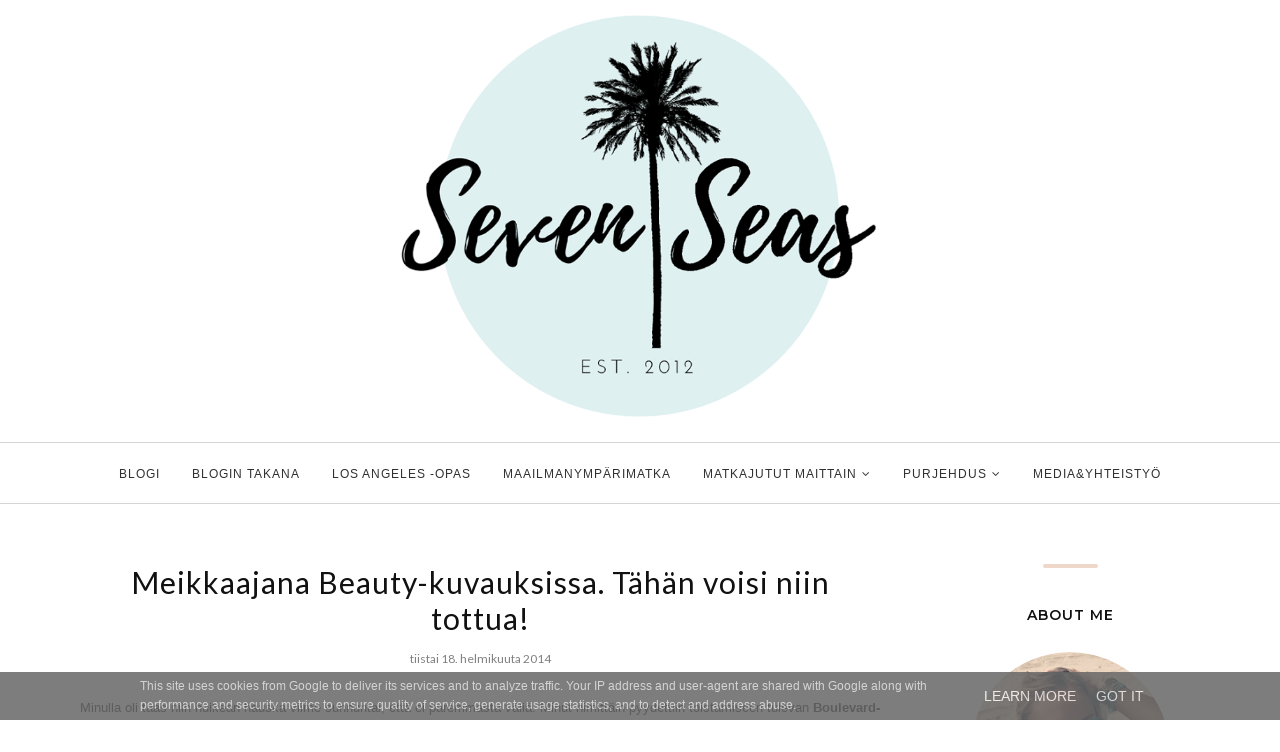

--- FILE ---
content_type: text/javascript; charset=UTF-8
request_url: https://www.sevenseas.fi/feeds/posts/summary/?callback=jQuery112005993671250855996_1770109832132&category=Boulevard-H&max-results=5&alt=json-in-script
body_size: 4367
content:
// API callback
jQuery112005993671250855996_1770109832132({"version":"1.0","encoding":"UTF-8","feed":{"xmlns":"http://www.w3.org/2005/Atom","xmlns$openSearch":"http://a9.com/-/spec/opensearchrss/1.0/","xmlns$blogger":"http://schemas.google.com/blogger/2008","xmlns$georss":"http://www.georss.org/georss","xmlns$gd":"http://schemas.google.com/g/2005","xmlns$thr":"http://purl.org/syndication/thread/1.0","id":{"$t":"tag:blogger.com,1999:blog-4314780634541057753"},"updated":{"$t":"2026-01-14T00:44:41.859-08:00"},"category":[{"term":"matkailu"},{"term":"USA"},{"term":"Los Angeles"},{"term":"Maailmanympärimatka"},{"term":"Lifestyle"},{"term":"Tapahtumat"},{"term":"ajatuksia"},{"term":"matkabloggaaja"},{"term":"Shopping"},{"term":"Kalifornia"},{"term":"oma elämä"},{"term":"IG Travel Thursday"},{"term":"Yhdysvallat"},{"term":"Suomi"},{"term":"festivaalit"},{"term":"purjehdus"},{"term":"Thaimaa"},{"term":"meikkaaja"},{"term":"Helsinki"},{"term":"blogiyhteistyö"},{"term":"New York"},{"term":"testattua"},{"term":"Instagram"},{"term":"Studio SMAG"},{"term":"kosmetiikka"},{"term":"luonnonkosmetiikka"},{"term":"Uusi-Seelanti"},{"term":"Ravintolat"},{"term":"Road Trip 2009"},{"term":"matkamessut"},{"term":"Kroatia"},{"term":"Round-the-World"},{"term":"Hollywood"},{"term":"Muoti"},{"term":"Australia"},{"term":"Featured"},{"term":"Road trip"},{"term":"kotimaanmatkailu"},{"term":"meikki"},{"term":"arvonta"},{"term":"Filippiinit"},{"term":"Kanada"},{"term":"Tallinna"},{"term":"Alexandra Alexis"},{"term":"SUP"},{"term":"Havaiji"},{"term":"Kauneus"},{"term":"Espanja"},{"term":"Lavera"},{"term":"Kööpenhamina"},{"term":"Tukholma"},{"term":"Viro"},{"term":"flow"},{"term":"gaala"},{"term":"koti"},{"term":"Karibian risteily"},{"term":"Name"},{"term":"Risteily"},{"term":"Surffaus"},{"term":"Espoo"},{"term":"Kreikka"},{"term":"Las Vegas"},{"term":"Oscars"},{"term":"Tanska"},{"term":"Airlie Beach"},{"term":"Belgia"},{"term":"Boulevard-H"},{"term":"California"},{"term":"El Nido"},{"term":"Fidzi"},{"term":"Kanariansaaret"},{"term":"Koh Lipe"},{"term":"Phuket"},{"term":"Praha"},{"term":"Ruotsi"},{"term":"Toronto"},{"term":"Utah"},{"term":"Vancouver"},{"term":"hotelli"},{"term":"kilpailu"},{"term":"portfolio"},{"term":"sukellus"},{"term":"vlogi"},{"term":"#ReilutBlogit"},{"term":"#blogimatkakaliforniaan"},{"term":"#‎pinghelsinki‬"},{"term":"Aurinkorasva"},{"term":"Croatia"},{"term":"DIY"},{"term":"Dubai"},{"term":"Englanti"},{"term":"Finland"},{"term":"Florida"},{"term":"Gran Canaria"},{"term":"Hong Kong"},{"term":"Hvar"},{"term":"Iso Vasikkasaari"},{"term":"Itämeri"},{"term":"IvanaHelsinki"},{"term":"Koh Lanta"},{"term":"Lontoo"},{"term":"Matka2014"},{"term":"Matka2015"},{"term":"Matka2016"},{"term":"Matka2017"},{"term":"New York Muotiviikot"},{"term":"Pihlajasaari"},{"term":"Port Barton"},{"term":"Risteily Australiassa"},{"term":"Saimaa"},{"term":"Tortuga Backpack"},{"term":"Trash Hero"},{"term":"Vietnam"},{"term":"Yhdistyneet arabiemiirikunnat"},{"term":"brunssi"},{"term":"matkaopas"},{"term":"purjehdus Kroatiassa"},{"term":"staycation"},{"term":"vierasvenesatama"},{"term":"#theDNAjourney"},{"term":"Ahvenanmaa"},{"term":"Australian Gold"},{"term":"Berliini"},{"term":"Byron Bay"},{"term":"Coron"},{"term":"Curio Bay"},{"term":"Dubrovnik"},{"term":"GhostNetCollection"},{"term":"Hanko"},{"term":"Joshua Tree"},{"term":"Kambodza"},{"term":"Key West"},{"term":"Koh Bulone"},{"term":"Koh mook"},{"term":"Malesia"},{"term":"Mallorca"},{"term":"Matka 2019"},{"term":"Matka2018"},{"term":"Melbourne"},{"term":"Niagaran putoukset"},{"term":"Palawan"},{"term":"Paola Suhonen"},{"term":"Phi Phi"},{"term":"Phu Quoc"},{"term":"Queenstown"},{"term":"Rachel Zoe"},{"term":"Ravintolapäivä"},{"term":"Saksa"},{"term":"Siem Reap"},{"term":"Singapore"},{"term":"TBEX"},{"term":"TBGB"},{"term":"Taupo"},{"term":"Tsekki"},{"term":"Vieraskasvo"},{"term":"Wanaka"},{"term":"blogihaaste"},{"term":"matkachat"},{"term":"vuokatti"},{"term":"#MySideofNaantali"},{"term":"0scars"},{"term":"Arizona"},{"term":"Big Bear"},{"term":"Brac"},{"term":"Brisbane"},{"term":"Brooklyn"},{"term":"Budapest"},{"term":"Christchurch"},{"term":"Costumen kehukuukausi"},{"term":"Grand Canyon"},{"term":"Helsinki Fashion Weekend"},{"term":"Ho Chi Minh City"},{"term":"Hot Water Beach"},{"term":"Högsåra"},{"term":"IGTT"},{"term":"Indonesia"},{"term":"Jussarö"},{"term":"Kaikoura"},{"term":"Kaunissaari"},{"term":"Koh Jum"},{"term":"Krka"},{"term":"Kuala Lumpur"},{"term":"La Gomera"},{"term":"Lake Tekapo"},{"term":"Lancome"},{"term":"Lappi"},{"term":"Latvia"},{"term":"Lefkas"},{"term":"Lombok"},{"term":"Menorca"},{"term":"Miami"},{"term":"Montenegro"},{"term":"Moroccanoil"},{"term":"Mt Cook"},{"term":"My Name Is Water"},{"term":"NY Ink"},{"term":"Naantali"},{"term":"Nenäpäivä"},{"term":"Noosa"},{"term":"Nugget Point"},{"term":"Pariisi"},{"term":"Penang"},{"term":"Päijänne"},{"term":"Riika"},{"term":"Rummu"},{"term":"Rövaren"},{"term":"Saariselkä"},{"term":"Saariston Rengastie"},{"term":"Santorini"},{"term":"Split"},{"term":"Sydney"},{"term":"Tunisia"},{"term":"Unkari"},{"term":"Viking Line"},{"term":"Whistler"},{"term":"Yosemite"},{"term":"budjetti"},{"term":"joensuu"},{"term":"kaupallinen yhteistyö"},{"term":"kotimaan matkailu"},{"term":"lentopelko"},{"term":"mitä maksaa"},{"term":"smoothie"},{"term":"youtube"},{"term":"Örö"}],"title":{"type":"text","$t":"Seven Seas -blogi"},"subtitle":{"type":"html","$t":"Blogistani löydät seikkailuita maalla ja merellä – horisontissa siintää usein paratiisirannat, suurkaupungin valot tai kaunis kotimaan saaristo. Rakastan purjehdusta, suppailua, surffausta, elokuvia, elämyksiä ja smoothieita. Sydäntäni lähellä on myös road tripit ja Amerikka! Lempipaikkani onkin Los Angeles."},"link":[{"rel":"http://schemas.google.com/g/2005#feed","type":"application/atom+xml","href":"https:\/\/www.sevenseas.fi\/feeds\/posts\/summary"},{"rel":"self","type":"application/atom+xml","href":"https:\/\/www.blogger.com\/feeds\/4314780634541057753\/posts\/summary?alt=json-in-script\u0026max-results=5\u0026category=Boulevard-H"},{"rel":"alternate","type":"text/html","href":"https:\/\/www.sevenseas.fi\/search\/label\/Boulevard-H"},{"rel":"hub","href":"http://pubsubhubbub.appspot.com/"}],"author":[{"name":{"$t":"Sanna I Seven Seas"},"uri":{"$t":"http:\/\/www.blogger.com\/profile\/00994550260653732284"},"email":{"$t":"noreply@blogger.com"},"gd$image":{"rel":"http://schemas.google.com/g/2005#thumbnail","width":"32","height":"32","src":"\/\/blogger.googleusercontent.com\/img\/b\/R29vZ2xl\/AVvXsEjYmGwTU-LAT6yY9n3JOJLzGNQS_tQQqFUR41WKU11k5kKl9LITTZDFsJPCZRdqqExXHL3HCTbECN0-0mdPzkWCyfWp104ToFeY3JhSIw8sXvAPxk-FnslDkiYbZC09Res\/s113\/sevenseas-sanna-350px.png"}}],"generator":{"version":"7.00","uri":"http://www.blogger.com","$t":"Blogger"},"openSearch$totalResults":{"$t":"4"},"openSearch$startIndex":{"$t":"1"},"openSearch$itemsPerPage":{"$t":"5"},"entry":[{"id":{"$t":"tag:blogger.com,1999:blog-4314780634541057753.post-1930891449347710578"},"published":{"$t":"2014-04-07T12:37:00.000-07:00"},"updated":{"$t":"2018-01-08T11:34:50.120-08:00"},"category":[{"scheme":"http://www.blogger.com/atom/ns#","term":"Boulevard-H"},{"scheme":"http://www.blogger.com/atom/ns#","term":"meikki"},{"scheme":"http://www.blogger.com/atom/ns#","term":"portfolio"},{"scheme":"http://www.blogger.com/atom/ns#","term":"Studio SMAG"}],"title":{"type":"text","$t":"Boulevard-H -lehden Beauty-kuva"},"summary":{"type":"text","$t":"Aikaisemmin esittelinkin jo Boulevard-H -lehden Editorial-kuvausten lopulliset kuvat ja tässä alla toisen lehden jutun, eli beauty-kuvausten lopullinen kuva. Mallina toimi heleä katseinen Zusanna ja tätä kuvausta oli niin hauskaa olla taas tekemässä. Kiitos vielä kertaalleen koko kuvaustiimille. Kuvaan liittyvän beauty-jutun  voit käydä lukemassa osoitteessa www.boulevard-h.com Kuvaus: Marko "},"link":[{"rel":"replies","type":"application/atom+xml","href":"https:\/\/www.sevenseas.fi\/feeds\/1930891449347710578\/comments\/default","title":"Lähetä kommentteja"},{"rel":"replies","type":"text/html","href":"https:\/\/www.sevenseas.fi\/2014\/04\/boulevard-h-lehden-beauty-kuva.html#comment-form","title":"0 kommenttia"},{"rel":"edit","type":"application/atom+xml","href":"https:\/\/www.blogger.com\/feeds\/4314780634541057753\/posts\/default\/1930891449347710578"},{"rel":"self","type":"application/atom+xml","href":"https:\/\/www.blogger.com\/feeds\/4314780634541057753\/posts\/default\/1930891449347710578"},{"rel":"alternate","type":"text/html","href":"https:\/\/www.sevenseas.fi\/2014\/04\/boulevard-h-lehden-beauty-kuva.html","title":"Boulevard-H -lehden Beauty-kuva"}],"author":[{"name":{"$t":"Sanna I Seven Seas"},"uri":{"$t":"http:\/\/www.blogger.com\/profile\/00994550260653732284"},"email":{"$t":"noreply@blogger.com"},"gd$image":{"rel":"http://schemas.google.com/g/2005#thumbnail","width":"32","height":"32","src":"\/\/blogger.googleusercontent.com\/img\/b\/R29vZ2xl\/AVvXsEjYmGwTU-LAT6yY9n3JOJLzGNQS_tQQqFUR41WKU11k5kKl9LITTZDFsJPCZRdqqExXHL3HCTbECN0-0mdPzkWCyfWp104ToFeY3JhSIw8sXvAPxk-FnslDkiYbZC09Res\/s113\/sevenseas-sanna-350px.png"}}],"media$thumbnail":{"xmlns$media":"http://search.yahoo.com/mrss/","url":"https:\/\/blogger.googleusercontent.com\/img\/b\/R29vZ2xl\/AVvXsEiwK7G3cvjp6-HajYTMm6NrooywLGRL-t0NFQbSjR51XuxNr1pZEWlcLUY4sR4hjmIs1UTMmyO49XG6sj5Tvf_bKEgpSIYSNfjGk2FL3abG0DnCsTxrCUUR5L56WtXpw-uummeX7-Pu5Wo\/s72-c\/DSC_9357-final_Zusanna.jpg","height":"72","width":"72"},"thr$total":{"$t":"0"}},{"id":{"$t":"tag:blogger.com,1999:blog-4314780634541057753.post-6973922204598445931"},"published":{"$t":"2014-03-23T13:31:00.000-07:00"},"updated":{"$t":"2018-01-08T11:34:50.870-08:00"},"category":[{"scheme":"http://www.blogger.com/atom/ns#","term":"Boulevard-H"},{"scheme":"http://www.blogger.com/atom/ns#","term":"meikkaaja"},{"scheme":"http://www.blogger.com/atom/ns#","term":"meikki"},{"scheme":"http://www.blogger.com/atom/ns#","term":"portfolio"},{"scheme":"http://www.blogger.com/atom/ns#","term":"Studio SMAG"}],"title":{"type":"text","$t":"Boulevard-H -lehden Editorial-kuvat"},"summary":{"type":"text","$t":"Tykkään todella paljon näistä Boulevard-H -lehden uusimman numeron intohimo editorialin mustavalko kuvista! Sain kuvaajalta nämä lopulliset kuvat  ja on ilo laittaa ne nyt tänne blogiini jakoon. Kävin lisäämässä myös  nämä kuvat blogini ja yritykseni Studio SMAG:n facebook-sivuilla olevaan \"portfolio\"-kansiooni - käykää ihmeessä tykkäämässä sivujani. Ja niin, kävittehän jo lukemassa "},"link":[{"rel":"replies","type":"application/atom+xml","href":"https:\/\/www.sevenseas.fi\/feeds\/6973922204598445931\/comments\/default","title":"Lähetä kommentteja"},{"rel":"replies","type":"text/html","href":"https:\/\/www.sevenseas.fi\/2014\/03\/boulevard-h-lehden-editorial-kuvat.html#comment-form","title":"0 kommenttia"},{"rel":"edit","type":"application/atom+xml","href":"https:\/\/www.blogger.com\/feeds\/4314780634541057753\/posts\/default\/6973922204598445931"},{"rel":"self","type":"application/atom+xml","href":"https:\/\/www.blogger.com\/feeds\/4314780634541057753\/posts\/default\/6973922204598445931"},{"rel":"alternate","type":"text/html","href":"https:\/\/www.sevenseas.fi\/2014\/03\/boulevard-h-lehden-editorial-kuvat.html","title":"Boulevard-H -lehden Editorial-kuvat"}],"author":[{"name":{"$t":"Sanna I Seven Seas"},"uri":{"$t":"http:\/\/www.blogger.com\/profile\/00994550260653732284"},"email":{"$t":"noreply@blogger.com"},"gd$image":{"rel":"http://schemas.google.com/g/2005#thumbnail","width":"32","height":"32","src":"\/\/blogger.googleusercontent.com\/img\/b\/R29vZ2xl\/AVvXsEjYmGwTU-LAT6yY9n3JOJLzGNQS_tQQqFUR41WKU11k5kKl9LITTZDFsJPCZRdqqExXHL3HCTbECN0-0mdPzkWCyfWp104ToFeY3JhSIw8sXvAPxk-FnslDkiYbZC09Res\/s113\/sevenseas-sanna-350px.png"}}],"media$thumbnail":{"xmlns$media":"http://search.yahoo.com/mrss/","url":"https:\/\/blogger.googleusercontent.com\/img\/b\/R29vZ2xl\/AVvXsEgaZinuS2tEO125-pd5yGcMfo5mRUWmv36aNLvwQNRYc7liLfYAqr2cTrsplbXxuf08v3RRs9AI9pBAvgIdvz-tDlXeA-vNPzUjpJ4FYlJXhHAjpUYMvsHBhb1LLu7K9OfAB5yNlMl9csw\/s72-c\/DSC_8042-Edit.jpg","height":"72","width":"72"},"thr$total":{"$t":"0"}},{"id":{"$t":"tag:blogger.com,1999:blog-4314780634541057753.post-554606054510990249"},"published":{"$t":"2014-03-15T01:42:00.000-07:00"},"updated":{"$t":"2018-01-08T11:34:51.375-08:00"},"category":[{"scheme":"http://www.blogger.com/atom/ns#","term":"Boulevard-H"},{"scheme":"http://www.blogger.com/atom/ns#","term":"meikkaaja"},{"scheme":"http://www.blogger.com/atom/ns#","term":"meikki"},{"scheme":"http://www.blogger.com/atom/ns#","term":"Studio SMAG"}],"title":{"type":"text","$t":"Boulevard-H:n toinen numero julki tänään!"},"summary":{"type":"text","$t":"Virittäytykäähän linjoille tänään kello 20:00 osoitteeseen www.boulevard-h.com. Nimittäin silloin näkee päivän valon Boulevard-H -lehden toinen numero.\u0026nbsp;Kirjoittelinkin täällä jo aikaisemmin miten innoissani olen kun pääsin meikkaajana mukaan lehden editorial -kuvauksiin sekä beauty -kuvauksiin. Ja nyt, ihan pian lopputulos nähdään lehden sivuilla. Yay! Toki yksikseenhän tälläiset kuvat eivät"},"link":[{"rel":"replies","type":"application/atom+xml","href":"https:\/\/www.sevenseas.fi\/feeds\/554606054510990249\/comments\/default","title":"Lähetä kommentteja"},{"rel":"replies","type":"text/html","href":"https:\/\/www.sevenseas.fi\/2014\/03\/boulevard-hn-toinen-numero-julki-tanaan.html#comment-form","title":"0 kommenttia"},{"rel":"edit","type":"application/atom+xml","href":"https:\/\/www.blogger.com\/feeds\/4314780634541057753\/posts\/default\/554606054510990249"},{"rel":"self","type":"application/atom+xml","href":"https:\/\/www.blogger.com\/feeds\/4314780634541057753\/posts\/default\/554606054510990249"},{"rel":"alternate","type":"text/html","href":"https:\/\/www.sevenseas.fi\/2014\/03\/boulevard-hn-toinen-numero-julki-tanaan.html","title":"Boulevard-H:n toinen numero julki tänään!"}],"author":[{"name":{"$t":"Sanna I Seven Seas"},"uri":{"$t":"http:\/\/www.blogger.com\/profile\/00994550260653732284"},"email":{"$t":"noreply@blogger.com"},"gd$image":{"rel":"http://schemas.google.com/g/2005#thumbnail","width":"32","height":"32","src":"\/\/blogger.googleusercontent.com\/img\/b\/R29vZ2xl\/AVvXsEjYmGwTU-LAT6yY9n3JOJLzGNQS_tQQqFUR41WKU11k5kKl9LITTZDFsJPCZRdqqExXHL3HCTbECN0-0mdPzkWCyfWp104ToFeY3JhSIw8sXvAPxk-FnslDkiYbZC09Res\/s113\/sevenseas-sanna-350px.png"}}],"media$thumbnail":{"xmlns$media":"http://search.yahoo.com/mrss/","url":"https:\/\/blogger.googleusercontent.com\/img\/b\/R29vZ2xl\/AVvXsEizAmLD5U7ZaEKULDmnGi6ISJ2XuDF4CBuVl9YkYXh0Zb4SGaNXzZdduFbOCgp63MM3stUw8lxztDVLK113EsrwdWZZl2eokOY6LUE9giMJbhCakyp4_9yilJMORiDunNtCkSdS4Gve3qE\/s72-c\/boulevardhcover_.jpg","height":"72","width":"72"},"thr$total":{"$t":"0"}},{"id":{"$t":"tag:blogger.com,1999:blog-4314780634541057753.post-3686405644401132722"},"published":{"$t":"2014-02-18T06:33:00.000-08:00"},"updated":{"$t":"2018-01-08T11:34:54.157-08:00"},"category":[{"scheme":"http://www.blogger.com/atom/ns#","term":"Boulevard-H"},{"scheme":"http://www.blogger.com/atom/ns#","term":"meikkaaja"},{"scheme":"http://www.blogger.com/atom/ns#","term":"meikki"},{"scheme":"http://www.blogger.com/atom/ns#","term":"Studio SMAG"}],"title":{"type":"text","$t":"Meikkaajana Beauty-kuvauksissa. Tähän voisi niin tottua!"},"summary":{"type":"text","$t":"Minulla oli taas niin huikean hauska viime sunnuntai, että ei paremmasta väliä. Minut nimittäin pyydettiin toistamiseen tulevan Boulevard-H lehden kuvauksiin. Ja kun pyyntö talkoohengellä rakentuvan lehden tekoon käy, vastaan siihen ehdottomasti kyllä!\u0026nbsp;Tällä kertaa kyseessä olivat muoti- ja kauneustoimittajana lehdessä toimivan Miran organisoimat kuvaukset ja kuvaajana toimi viime kertaiseen"},"link":[{"rel":"replies","type":"application/atom+xml","href":"https:\/\/www.sevenseas.fi\/feeds\/3686405644401132722\/comments\/default","title":"Lähetä kommentteja"},{"rel":"replies","type":"text/html","href":"https:\/\/www.sevenseas.fi\/2014\/02\/meikkaajana-beauty-kuvauksissa-tahan.html#comment-form","title":"0 kommenttia"},{"rel":"edit","type":"application/atom+xml","href":"https:\/\/www.blogger.com\/feeds\/4314780634541057753\/posts\/default\/3686405644401132722"},{"rel":"self","type":"application/atom+xml","href":"https:\/\/www.blogger.com\/feeds\/4314780634541057753\/posts\/default\/3686405644401132722"},{"rel":"alternate","type":"text/html","href":"https:\/\/www.sevenseas.fi\/2014\/02\/meikkaajana-beauty-kuvauksissa-tahan.html","title":"Meikkaajana Beauty-kuvauksissa. Tähän voisi niin tottua!"}],"author":[{"name":{"$t":"Sanna I Seven Seas"},"uri":{"$t":"http:\/\/www.blogger.com\/profile\/00994550260653732284"},"email":{"$t":"noreply@blogger.com"},"gd$image":{"rel":"http://schemas.google.com/g/2005#thumbnail","width":"32","height":"32","src":"\/\/blogger.googleusercontent.com\/img\/b\/R29vZ2xl\/AVvXsEjYmGwTU-LAT6yY9n3JOJLzGNQS_tQQqFUR41WKU11k5kKl9LITTZDFsJPCZRdqqExXHL3HCTbECN0-0mdPzkWCyfWp104ToFeY3JhSIw8sXvAPxk-FnslDkiYbZC09Res\/s113\/sevenseas-sanna-350px.png"}}],"media$thumbnail":{"xmlns$media":"http://search.yahoo.com/mrss/","url":"https:\/\/blogger.googleusercontent.com\/img\/b\/R29vZ2xl\/AVvXsEgHIClwhAJ2TUrT-63fjaTd0hpuXjMEH2eOvTlpqSavgpfu5yUeevLagZRalM7FeGrDcbGGS5GHx_1EdmNBmGXU8jA2SrKbTqfPGwWDtEnToX40J2JMnXSeG9LBcTSkGDdJpaDiUX5ueBg\/s72-c\/DSC_9131+copy.jpg","height":"72","width":"72"},"thr$total":{"$t":"0"}}]}});

--- FILE ---
content_type: text/javascript; charset=UTF-8
request_url: https://www.sevenseas.fi/feeds/posts/summary/?callback=jQuery112005993671250855996_1770109832133&category=meikkaaja&max-results=5&alt=json-in-script
body_size: 5145
content:
// API callback
jQuery112005993671250855996_1770109832133({"version":"1.0","encoding":"UTF-8","feed":{"xmlns":"http://www.w3.org/2005/Atom","xmlns$openSearch":"http://a9.com/-/spec/opensearchrss/1.0/","xmlns$blogger":"http://schemas.google.com/blogger/2008","xmlns$georss":"http://www.georss.org/georss","xmlns$gd":"http://schemas.google.com/g/2005","xmlns$thr":"http://purl.org/syndication/thread/1.0","id":{"$t":"tag:blogger.com,1999:blog-4314780634541057753"},"updated":{"$t":"2026-01-14T00:44:41.859-08:00"},"category":[{"term":"matkailu"},{"term":"USA"},{"term":"Los Angeles"},{"term":"Maailmanympärimatka"},{"term":"Lifestyle"},{"term":"Tapahtumat"},{"term":"ajatuksia"},{"term":"matkabloggaaja"},{"term":"Shopping"},{"term":"Kalifornia"},{"term":"oma elämä"},{"term":"IG Travel Thursday"},{"term":"Yhdysvallat"},{"term":"Suomi"},{"term":"festivaalit"},{"term":"purjehdus"},{"term":"Thaimaa"},{"term":"meikkaaja"},{"term":"Helsinki"},{"term":"blogiyhteistyö"},{"term":"New York"},{"term":"testattua"},{"term":"Instagram"},{"term":"Studio SMAG"},{"term":"kosmetiikka"},{"term":"luonnonkosmetiikka"},{"term":"Uusi-Seelanti"},{"term":"Ravintolat"},{"term":"Road Trip 2009"},{"term":"matkamessut"},{"term":"Kroatia"},{"term":"Round-the-World"},{"term":"Hollywood"},{"term":"Muoti"},{"term":"Australia"},{"term":"Featured"},{"term":"Road trip"},{"term":"kotimaanmatkailu"},{"term":"meikki"},{"term":"arvonta"},{"term":"Filippiinit"},{"term":"Kanada"},{"term":"Tallinna"},{"term":"Alexandra Alexis"},{"term":"SUP"},{"term":"Havaiji"},{"term":"Kauneus"},{"term":"Espanja"},{"term":"Lavera"},{"term":"Kööpenhamina"},{"term":"Tukholma"},{"term":"Viro"},{"term":"flow"},{"term":"gaala"},{"term":"koti"},{"term":"Karibian risteily"},{"term":"Name"},{"term":"Risteily"},{"term":"Surffaus"},{"term":"Espoo"},{"term":"Kreikka"},{"term":"Las Vegas"},{"term":"Oscars"},{"term":"Tanska"},{"term":"Airlie Beach"},{"term":"Belgia"},{"term":"Boulevard-H"},{"term":"California"},{"term":"El Nido"},{"term":"Fidzi"},{"term":"Kanariansaaret"},{"term":"Koh Lipe"},{"term":"Phuket"},{"term":"Praha"},{"term":"Ruotsi"},{"term":"Toronto"},{"term":"Utah"},{"term":"Vancouver"},{"term":"hotelli"},{"term":"kilpailu"},{"term":"portfolio"},{"term":"sukellus"},{"term":"vlogi"},{"term":"#ReilutBlogit"},{"term":"#blogimatkakaliforniaan"},{"term":"#‎pinghelsinki‬"},{"term":"Aurinkorasva"},{"term":"Croatia"},{"term":"DIY"},{"term":"Dubai"},{"term":"Englanti"},{"term":"Finland"},{"term":"Florida"},{"term":"Gran Canaria"},{"term":"Hong Kong"},{"term":"Hvar"},{"term":"Iso Vasikkasaari"},{"term":"Itämeri"},{"term":"IvanaHelsinki"},{"term":"Koh Lanta"},{"term":"Lontoo"},{"term":"Matka2014"},{"term":"Matka2015"},{"term":"Matka2016"},{"term":"Matka2017"},{"term":"New York Muotiviikot"},{"term":"Pihlajasaari"},{"term":"Port Barton"},{"term":"Risteily Australiassa"},{"term":"Saimaa"},{"term":"Tortuga Backpack"},{"term":"Trash Hero"},{"term":"Vietnam"},{"term":"Yhdistyneet arabiemiirikunnat"},{"term":"brunssi"},{"term":"matkaopas"},{"term":"purjehdus Kroatiassa"},{"term":"staycation"},{"term":"vierasvenesatama"},{"term":"#theDNAjourney"},{"term":"Ahvenanmaa"},{"term":"Australian Gold"},{"term":"Berliini"},{"term":"Byron Bay"},{"term":"Coron"},{"term":"Curio Bay"},{"term":"Dubrovnik"},{"term":"GhostNetCollection"},{"term":"Hanko"},{"term":"Joshua Tree"},{"term":"Kambodza"},{"term":"Key West"},{"term":"Koh Bulone"},{"term":"Koh mook"},{"term":"Malesia"},{"term":"Mallorca"},{"term":"Matka 2019"},{"term":"Matka2018"},{"term":"Melbourne"},{"term":"Niagaran putoukset"},{"term":"Palawan"},{"term":"Paola Suhonen"},{"term":"Phi Phi"},{"term":"Phu Quoc"},{"term":"Queenstown"},{"term":"Rachel Zoe"},{"term":"Ravintolapäivä"},{"term":"Saksa"},{"term":"Siem Reap"},{"term":"Singapore"},{"term":"TBEX"},{"term":"TBGB"},{"term":"Taupo"},{"term":"Tsekki"},{"term":"Vieraskasvo"},{"term":"Wanaka"},{"term":"blogihaaste"},{"term":"matkachat"},{"term":"vuokatti"},{"term":"#MySideofNaantali"},{"term":"0scars"},{"term":"Arizona"},{"term":"Big Bear"},{"term":"Brac"},{"term":"Brisbane"},{"term":"Brooklyn"},{"term":"Budapest"},{"term":"Christchurch"},{"term":"Costumen kehukuukausi"},{"term":"Grand Canyon"},{"term":"Helsinki Fashion Weekend"},{"term":"Ho Chi Minh City"},{"term":"Hot Water Beach"},{"term":"Högsåra"},{"term":"IGTT"},{"term":"Indonesia"},{"term":"Jussarö"},{"term":"Kaikoura"},{"term":"Kaunissaari"},{"term":"Koh Jum"},{"term":"Krka"},{"term":"Kuala Lumpur"},{"term":"La Gomera"},{"term":"Lake Tekapo"},{"term":"Lancome"},{"term":"Lappi"},{"term":"Latvia"},{"term":"Lefkas"},{"term":"Lombok"},{"term":"Menorca"},{"term":"Miami"},{"term":"Montenegro"},{"term":"Moroccanoil"},{"term":"Mt Cook"},{"term":"My Name Is Water"},{"term":"NY Ink"},{"term":"Naantali"},{"term":"Nenäpäivä"},{"term":"Noosa"},{"term":"Nugget Point"},{"term":"Pariisi"},{"term":"Penang"},{"term":"Päijänne"},{"term":"Riika"},{"term":"Rummu"},{"term":"Rövaren"},{"term":"Saariselkä"},{"term":"Saariston Rengastie"},{"term":"Santorini"},{"term":"Split"},{"term":"Sydney"},{"term":"Tunisia"},{"term":"Unkari"},{"term":"Viking Line"},{"term":"Whistler"},{"term":"Yosemite"},{"term":"budjetti"},{"term":"joensuu"},{"term":"kaupallinen yhteistyö"},{"term":"kotimaan matkailu"},{"term":"lentopelko"},{"term":"mitä maksaa"},{"term":"smoothie"},{"term":"youtube"},{"term":"Örö"}],"title":{"type":"text","$t":"Seven Seas -blogi"},"subtitle":{"type":"html","$t":"Blogistani löydät seikkailuita maalla ja merellä – horisontissa siintää usein paratiisirannat, suurkaupungin valot tai kaunis kotimaan saaristo. Rakastan purjehdusta, suppailua, surffausta, elokuvia, elämyksiä ja smoothieita. Sydäntäni lähellä on myös road tripit ja Amerikka! Lempipaikkani onkin Los Angeles."},"link":[{"rel":"http://schemas.google.com/g/2005#feed","type":"application/atom+xml","href":"https:\/\/www.sevenseas.fi\/feeds\/posts\/summary"},{"rel":"self","type":"application/atom+xml","href":"https:\/\/www.blogger.com\/feeds\/4314780634541057753\/posts\/summary?alt=json-in-script\u0026max-results=5\u0026category=meikkaaja"},{"rel":"alternate","type":"text/html","href":"https:\/\/www.sevenseas.fi\/search\/label\/meikkaaja"},{"rel":"hub","href":"http://pubsubhubbub.appspot.com/"},{"rel":"next","type":"application/atom+xml","href":"https:\/\/www.blogger.com\/feeds\/4314780634541057753\/posts\/summary?alt=json-in-script\u0026start-index=6\u0026max-results=5\u0026category=meikkaaja"}],"author":[{"name":{"$t":"Sanna I Seven Seas"},"uri":{"$t":"http:\/\/www.blogger.com\/profile\/00994550260653732284"},"email":{"$t":"noreply@blogger.com"},"gd$image":{"rel":"http://schemas.google.com/g/2005#thumbnail","width":"32","height":"32","src":"\/\/blogger.googleusercontent.com\/img\/b\/R29vZ2xl\/AVvXsEjYmGwTU-LAT6yY9n3JOJLzGNQS_tQQqFUR41WKU11k5kKl9LITTZDFsJPCZRdqqExXHL3HCTbECN0-0mdPzkWCyfWp104ToFeY3JhSIw8sXvAPxk-FnslDkiYbZC09Res\/s113\/sevenseas-sanna-350px.png"}}],"generator":{"version":"7.00","uri":"http://www.blogger.com","$t":"Blogger"},"openSearch$totalResults":{"$t":"26"},"openSearch$startIndex":{"$t":"1"},"openSearch$itemsPerPage":{"$t":"5"},"entry":[{"id":{"$t":"tag:blogger.com,1999:blog-4314780634541057753.post-1700684834380895507"},"published":{"$t":"2016-08-31T12:14:00.000-07:00"},"updated":{"$t":"2018-01-08T11:31:24.007-08:00"},"category":[{"scheme":"http://www.blogger.com/atom/ns#","term":"meikkaaja"}],"title":{"type":"text","$t":"Kuvauksissa..."},"summary":{"type":"text","$t":"Välillä tulee tehtyä tälläistäkin, missä salamavalot välkkyvät ja katson, että mallilla on hiussuortuvat kunnossa. Kulisseissa on ideoitu haluttu lopputulos ja meikkisiveltimet ovat heiluneet. Yhden kuvan summa on usein monesta tekijästä kiinni, eikä vähiten loistavan valokuvaajan.\u0026nbsp;Jos siis joskus olet ihmetellyt blogini nimen syntyä, niin se tulee osittain tästä ammatista. Olen siis myös "},"link":[{"rel":"replies","type":"application/atom+xml","href":"https:\/\/www.sevenseas.fi\/feeds\/1700684834380895507\/comments\/default","title":"Lähetä kommentteja"},{"rel":"replies","type":"text/html","href":"https:\/\/www.sevenseas.fi\/2016\/08\/kuvauksissa.html#comment-form","title":"0 kommenttia"},{"rel":"edit","type":"application/atom+xml","href":"https:\/\/www.blogger.com\/feeds\/4314780634541057753\/posts\/default\/1700684834380895507"},{"rel":"self","type":"application/atom+xml","href":"https:\/\/www.blogger.com\/feeds\/4314780634541057753\/posts\/default\/1700684834380895507"},{"rel":"alternate","type":"text/html","href":"https:\/\/www.sevenseas.fi\/2016\/08\/kuvauksissa.html","title":"Kuvauksissa..."}],"author":[{"name":{"$t":"Sanna I Seven Seas"},"uri":{"$t":"http:\/\/www.blogger.com\/profile\/00994550260653732284"},"email":{"$t":"noreply@blogger.com"},"gd$image":{"rel":"http://schemas.google.com/g/2005#thumbnail","width":"32","height":"32","src":"\/\/blogger.googleusercontent.com\/img\/b\/R29vZ2xl\/AVvXsEjYmGwTU-LAT6yY9n3JOJLzGNQS_tQQqFUR41WKU11k5kKl9LITTZDFsJPCZRdqqExXHL3HCTbECN0-0mdPzkWCyfWp104ToFeY3JhSIw8sXvAPxk-FnslDkiYbZC09Res\/s113\/sevenseas-sanna-350px.png"}}],"media$thumbnail":{"xmlns$media":"http://search.yahoo.com/mrss/","url":"https:\/\/blogger.googleusercontent.com\/img\/b\/R29vZ2xl\/AVvXsEgBbMO1fyLjTd7Hv-tosXOs32x9IjLI0LF6szwCgKPhcIp8TMW0ctXyxCcLiijZO8igblOKD96aZlMXBb6F6B89QRg0f_WQCZNGD_KvQBGTOeeoy55nqVR8E9v8cBVHeUS0Rwy9mFKTcv8\/s72-c\/kuvaukset_Marko0816_800.jpg","height":"72","width":"72"},"thr$total":{"$t":"0"}},{"id":{"$t":"tag:blogger.com,1999:blog-4314780634541057753.post-7134711999734190030"},"published":{"$t":"2014-09-08T18:20:00.000-07:00"},"updated":{"$t":"2022-12-07T14:53:23.487-08:00"},"category":[{"scheme":"http://www.blogger.com/atom/ns#","term":"Kauneus"},{"scheme":"http://www.blogger.com/atom/ns#","term":"meikkaaja"},{"scheme":"http://www.blogger.com/atom/ns#","term":"meikki"}],"title":{"type":"text","$t":"Palkintomeikissä"},"summary":{"type":"text","$t":"Näin New Yorkin muotiviikkojen ja Suomen Gloria Fashion Show:n jälkimaininkeihin sopii mielestäni luontevasti tämä meikkiaiheinen postaus. Muistattekohan kun alkukeväästä arvoin facebook-sivujen tykkääjien kesken palkinnoksi juhlameikin? Voittaja lunasti palkintomeikkinsä muutama viikko ennen meidän reissuun lähtöä.Hänelle tehtiin toiveiden mukainen meikki, jonka oli tarkoitus olla hääjuhlaan "},"link":[{"rel":"replies","type":"application/atom+xml","href":"https:\/\/www.sevenseas.fi\/feeds\/7134711999734190030\/comments\/default","title":"Lähetä kommentteja"},{"rel":"replies","type":"text/html","href":"https:\/\/www.sevenseas.fi\/2014\/09\/palkintomeikissa.html#comment-form","title":"2 kommenttia"},{"rel":"edit","type":"application/atom+xml","href":"https:\/\/www.blogger.com\/feeds\/4314780634541057753\/posts\/default\/7134711999734190030"},{"rel":"self","type":"application/atom+xml","href":"https:\/\/www.blogger.com\/feeds\/4314780634541057753\/posts\/default\/7134711999734190030"},{"rel":"alternate","type":"text/html","href":"https:\/\/www.sevenseas.fi\/2014\/09\/palkintomeikissa.html","title":"Palkintomeikissä"}],"author":[{"name":{"$t":"Sanna I Seven Seas"},"uri":{"$t":"http:\/\/www.blogger.com\/profile\/00994550260653732284"},"email":{"$t":"noreply@blogger.com"},"gd$image":{"rel":"http://schemas.google.com/g/2005#thumbnail","width":"32","height":"32","src":"\/\/blogger.googleusercontent.com\/img\/b\/R29vZ2xl\/AVvXsEjYmGwTU-LAT6yY9n3JOJLzGNQS_tQQqFUR41WKU11k5kKl9LITTZDFsJPCZRdqqExXHL3HCTbECN0-0mdPzkWCyfWp104ToFeY3JhSIw8sXvAPxk-FnslDkiYbZC09Res\/s113\/sevenseas-sanna-350px.png"}}],"media$thumbnail":{"xmlns$media":"http://search.yahoo.com/mrss/","url":"https:\/\/blogger.googleusercontent.com\/img\/b\/R29vZ2xl\/AVvXsEi0pwiG9V3hU2Lc1H70Xm3Rsw1eJib_VGcCMiwhmti5k1b2sRV9G0VXfWMZ6WDPOoX09Zb-JZCWCg44v5FA9LG6Zu7ueURA-UBEfU2bXI1hrRqTDHMudIF0LoXSnszoaIQPl-CKncNREyQ\/s72-c\/IMG_5417-voittajameikki.jpg","height":"72","width":"72"},"thr$total":{"$t":"2"}},{"id":{"$t":"tag:blogger.com,1999:blog-4314780634541057753.post-8280038582438386111"},"published":{"$t":"2014-08-24T00:58:00.000-07:00"},"updated":{"$t":"2018-01-08T11:34:40.234-08:00"},"category":[{"scheme":"http://www.blogger.com/atom/ns#","term":"Kauneus"},{"scheme":"http://www.blogger.com/atom/ns#","term":"Lifestyle"},{"scheme":"http://www.blogger.com/atom/ns#","term":"luonnonkosmetiikka"},{"scheme":"http://www.blogger.com/atom/ns#","term":"meikkaaja"},{"scheme":"http://www.blogger.com/atom/ns#","term":"meikki"},{"scheme":"http://www.blogger.com/atom/ns#","term":"Studio SMAG"},{"scheme":"http://www.blogger.com/atom/ns#","term":"Tallinna"},{"scheme":"http://www.blogger.com/atom/ns#","term":"Tapahtumat"}],"title":{"type":"text","$t":"Meikkikoulua, Tallinnaa ja tyttöjen juttuja"},"summary":{"type":"text","$t":"Jos perutetaan ajassa vähän taaksepäin, helteisen elokuun alun lauantaihin, niin päästään oikeastaan minun ekoihin läksärijuhliin. Vähän pienempiin kuin mitä nämä eeppiset Konttiaukion juhlat olivat, jotka lämmittävät edelleenkin mieltäni (hitsi kun oli kivvaa!). Nämä pikku-partyt pidettiin tosiaan vain muutamien lapsuuden ystävien kesken ja ohjelmassa oli mm. tutustumista luonnonkosmetiikan "},"link":[{"rel":"replies","type":"application/atom+xml","href":"https:\/\/www.sevenseas.fi\/feeds\/8280038582438386111\/comments\/default","title":"Lähetä kommentteja"},{"rel":"replies","type":"text/html","href":"https:\/\/www.sevenseas.fi\/2014\/08\/meikkikoulua-tallinnaa-ja-tyttojen.html#comment-form","title":"2 kommenttia"},{"rel":"edit","type":"application/atom+xml","href":"https:\/\/www.blogger.com\/feeds\/4314780634541057753\/posts\/default\/8280038582438386111"},{"rel":"self","type":"application/atom+xml","href":"https:\/\/www.blogger.com\/feeds\/4314780634541057753\/posts\/default\/8280038582438386111"},{"rel":"alternate","type":"text/html","href":"https:\/\/www.sevenseas.fi\/2014\/08\/meikkikoulua-tallinnaa-ja-tyttojen.html","title":"Meikkikoulua, Tallinnaa ja tyttöjen juttuja"}],"author":[{"name":{"$t":"Sanna I Seven Seas"},"uri":{"$t":"http:\/\/www.blogger.com\/profile\/00994550260653732284"},"email":{"$t":"noreply@blogger.com"},"gd$image":{"rel":"http://schemas.google.com/g/2005#thumbnail","width":"32","height":"32","src":"\/\/blogger.googleusercontent.com\/img\/b\/R29vZ2xl\/AVvXsEjYmGwTU-LAT6yY9n3JOJLzGNQS_tQQqFUR41WKU11k5kKl9LITTZDFsJPCZRdqqExXHL3HCTbECN0-0mdPzkWCyfWp104ToFeY3JhSIw8sXvAPxk-FnslDkiYbZC09Res\/s113\/sevenseas-sanna-350px.png"}}],"media$thumbnail":{"xmlns$media":"http://search.yahoo.com/mrss/","url":"https:\/\/blogger.googleusercontent.com\/img\/b\/R29vZ2xl\/AVvXsEgC8TKMgHfHVGHNi9wtU816p_tEsr-7UGXR5E_nz9V_HNk7Ajs_-l88t_HTe6hAg7pIp4y9ZwmSds-chVJ9FZ15Wp5TCOy2J7s4u-AFqo42O93f49sF70dr71LjvE266i6P7TcDoJN-6NY\/s72-c\/IMG_5344meikkik.jpg","height":"72","width":"72"},"thr$total":{"$t":"2"}},{"id":{"$t":"tag:blogger.com,1999:blog-4314780634541057753.post-2401756634423028106"},"published":{"$t":"2014-05-06T11:27:00.000-07:00"},"updated":{"$t":"2018-01-08T11:34:48.615-08:00"},"category":[{"scheme":"http://www.blogger.com/atom/ns#","term":"meikkaaja"},{"scheme":"http://www.blogger.com/atom/ns#","term":"meikki"},{"scheme":"http://www.blogger.com/atom/ns#","term":"portfolio"},{"scheme":"http://www.blogger.com/atom/ns#","term":"Studio SMAG"}],"title":{"type":"text","$t":"Sensuellin rokkimimmin kuvauksissa"},"summary":{"type":"text","$t":"Näiden superkivojen kuvausten, valmiiden kuvien julkiseminen, on odottanut aivan liian kauan ja aivan liian turhaan. Nyt kaikkien on aika nähdä nämä!Supermageita ja sensuelleja kuvia, joiden mallina toimi rokkimimmi Alexandra. Kuvaajana Marko Saari. Meikit tein minä. Gotta love this! Huomaattehan meikissä kulmakarvoissa twistin, eli niiden päätä jatkettiin ylös, kun loppuosaa peitettiin. "},"link":[{"rel":"replies","type":"application/atom+xml","href":"https:\/\/www.sevenseas.fi\/feeds\/2401756634423028106\/comments\/default","title":"Lähetä kommentteja"},{"rel":"replies","type":"text/html","href":"https:\/\/www.sevenseas.fi\/2014\/05\/sensuellin-rokkimimmin-kuvauksissa.html#comment-form","title":"2 kommenttia"},{"rel":"edit","type":"application/atom+xml","href":"https:\/\/www.blogger.com\/feeds\/4314780634541057753\/posts\/default\/2401756634423028106"},{"rel":"self","type":"application/atom+xml","href":"https:\/\/www.blogger.com\/feeds\/4314780634541057753\/posts\/default\/2401756634423028106"},{"rel":"alternate","type":"text/html","href":"https:\/\/www.sevenseas.fi\/2014\/05\/sensuellin-rokkimimmin-kuvauksissa.html","title":"Sensuellin rokkimimmin kuvauksissa"}],"author":[{"name":{"$t":"Sanna I Seven Seas"},"uri":{"$t":"http:\/\/www.blogger.com\/profile\/00994550260653732284"},"email":{"$t":"noreply@blogger.com"},"gd$image":{"rel":"http://schemas.google.com/g/2005#thumbnail","width":"32","height":"32","src":"\/\/blogger.googleusercontent.com\/img\/b\/R29vZ2xl\/AVvXsEjYmGwTU-LAT6yY9n3JOJLzGNQS_tQQqFUR41WKU11k5kKl9LITTZDFsJPCZRdqqExXHL3HCTbECN0-0mdPzkWCyfWp104ToFeY3JhSIw8sXvAPxk-FnslDkiYbZC09Res\/s113\/sevenseas-sanna-350px.png"}}],"media$thumbnail":{"xmlns$media":"http://search.yahoo.com/mrss/","url":"https:\/\/blogger.googleusercontent.com\/img\/b\/R29vZ2xl\/AVvXsEiCC8xBLBYV9dEc3BFHjErY-EWDshDsuvTzrYoyofZTN0SVPhzGcJ4M_Y6IJ2H5Te9hHnULaOr_o4QSVSiPYQeUv2IzM5rHkdsbX3yRQQwUlUA5dLcCXHFKzsD2uUkJRRWpDE7J6uglDiM\/s72-c\/DSC_9561-Edit.jpg","height":"72","width":"72"},"thr$total":{"$t":"2"}},{"id":{"$t":"tag:blogger.com,1999:blog-4314780634541057753.post-6973922204598445931"},"published":{"$t":"2014-03-23T13:31:00.000-07:00"},"updated":{"$t":"2018-01-08T11:34:50.870-08:00"},"category":[{"scheme":"http://www.blogger.com/atom/ns#","term":"Boulevard-H"},{"scheme":"http://www.blogger.com/atom/ns#","term":"meikkaaja"},{"scheme":"http://www.blogger.com/atom/ns#","term":"meikki"},{"scheme":"http://www.blogger.com/atom/ns#","term":"portfolio"},{"scheme":"http://www.blogger.com/atom/ns#","term":"Studio SMAG"}],"title":{"type":"text","$t":"Boulevard-H -lehden Editorial-kuvat"},"summary":{"type":"text","$t":"Tykkään todella paljon näistä Boulevard-H -lehden uusimman numeron intohimo editorialin mustavalko kuvista! Sain kuvaajalta nämä lopulliset kuvat  ja on ilo laittaa ne nyt tänne blogiini jakoon. Kävin lisäämässä myös  nämä kuvat blogini ja yritykseni Studio SMAG:n facebook-sivuilla olevaan \"portfolio\"-kansiooni - käykää ihmeessä tykkäämässä sivujani. Ja niin, kävittehän jo lukemassa "},"link":[{"rel":"replies","type":"application/atom+xml","href":"https:\/\/www.sevenseas.fi\/feeds\/6973922204598445931\/comments\/default","title":"Lähetä kommentteja"},{"rel":"replies","type":"text/html","href":"https:\/\/www.sevenseas.fi\/2014\/03\/boulevard-h-lehden-editorial-kuvat.html#comment-form","title":"0 kommenttia"},{"rel":"edit","type":"application/atom+xml","href":"https:\/\/www.blogger.com\/feeds\/4314780634541057753\/posts\/default\/6973922204598445931"},{"rel":"self","type":"application/atom+xml","href":"https:\/\/www.blogger.com\/feeds\/4314780634541057753\/posts\/default\/6973922204598445931"},{"rel":"alternate","type":"text/html","href":"https:\/\/www.sevenseas.fi\/2014\/03\/boulevard-h-lehden-editorial-kuvat.html","title":"Boulevard-H -lehden Editorial-kuvat"}],"author":[{"name":{"$t":"Sanna I Seven Seas"},"uri":{"$t":"http:\/\/www.blogger.com\/profile\/00994550260653732284"},"email":{"$t":"noreply@blogger.com"},"gd$image":{"rel":"http://schemas.google.com/g/2005#thumbnail","width":"32","height":"32","src":"\/\/blogger.googleusercontent.com\/img\/b\/R29vZ2xl\/AVvXsEjYmGwTU-LAT6yY9n3JOJLzGNQS_tQQqFUR41WKU11k5kKl9LITTZDFsJPCZRdqqExXHL3HCTbECN0-0mdPzkWCyfWp104ToFeY3JhSIw8sXvAPxk-FnslDkiYbZC09Res\/s113\/sevenseas-sanna-350px.png"}}],"media$thumbnail":{"xmlns$media":"http://search.yahoo.com/mrss/","url":"https:\/\/blogger.googleusercontent.com\/img\/b\/R29vZ2xl\/AVvXsEgaZinuS2tEO125-pd5yGcMfo5mRUWmv36aNLvwQNRYc7liLfYAqr2cTrsplbXxuf08v3RRs9AI9pBAvgIdvz-tDlXeA-vNPzUjpJ4FYlJXhHAjpUYMvsHBhb1LLu7K9OfAB5yNlMl9csw\/s72-c\/DSC_8042-Edit.jpg","height":"72","width":"72"},"thr$total":{"$t":"0"}}]}});

--- FILE ---
content_type: text/javascript; charset=UTF-8
request_url: https://www.sevenseas.fi/feeds/posts/summary/?callback=jQuery112005993671250855996_1770109832134&category=meikki&max-results=5&alt=json-in-script
body_size: 4930
content:
// API callback
jQuery112005993671250855996_1770109832134({"version":"1.0","encoding":"UTF-8","feed":{"xmlns":"http://www.w3.org/2005/Atom","xmlns$openSearch":"http://a9.com/-/spec/opensearchrss/1.0/","xmlns$blogger":"http://schemas.google.com/blogger/2008","xmlns$georss":"http://www.georss.org/georss","xmlns$gd":"http://schemas.google.com/g/2005","xmlns$thr":"http://purl.org/syndication/thread/1.0","id":{"$t":"tag:blogger.com,1999:blog-4314780634541057753"},"updated":{"$t":"2026-01-14T00:44:41.859-08:00"},"category":[{"term":"matkailu"},{"term":"USA"},{"term":"Los Angeles"},{"term":"Maailmanympärimatka"},{"term":"Lifestyle"},{"term":"Tapahtumat"},{"term":"ajatuksia"},{"term":"matkabloggaaja"},{"term":"Shopping"},{"term":"Kalifornia"},{"term":"oma elämä"},{"term":"IG Travel Thursday"},{"term":"Yhdysvallat"},{"term":"Suomi"},{"term":"festivaalit"},{"term":"purjehdus"},{"term":"Thaimaa"},{"term":"meikkaaja"},{"term":"Helsinki"},{"term":"blogiyhteistyö"},{"term":"New York"},{"term":"testattua"},{"term":"Instagram"},{"term":"Studio SMAG"},{"term":"kosmetiikka"},{"term":"luonnonkosmetiikka"},{"term":"Uusi-Seelanti"},{"term":"Ravintolat"},{"term":"Road Trip 2009"},{"term":"matkamessut"},{"term":"Kroatia"},{"term":"Round-the-World"},{"term":"Hollywood"},{"term":"Muoti"},{"term":"Australia"},{"term":"Featured"},{"term":"Road trip"},{"term":"kotimaanmatkailu"},{"term":"meikki"},{"term":"arvonta"},{"term":"Filippiinit"},{"term":"Kanada"},{"term":"Tallinna"},{"term":"Alexandra Alexis"},{"term":"SUP"},{"term":"Havaiji"},{"term":"Kauneus"},{"term":"Espanja"},{"term":"Lavera"},{"term":"Kööpenhamina"},{"term":"Tukholma"},{"term":"Viro"},{"term":"flow"},{"term":"gaala"},{"term":"koti"},{"term":"Karibian risteily"},{"term":"Name"},{"term":"Risteily"},{"term":"Surffaus"},{"term":"Espoo"},{"term":"Kreikka"},{"term":"Las Vegas"},{"term":"Oscars"},{"term":"Tanska"},{"term":"Airlie Beach"},{"term":"Belgia"},{"term":"Boulevard-H"},{"term":"California"},{"term":"El Nido"},{"term":"Fidzi"},{"term":"Kanariansaaret"},{"term":"Koh Lipe"},{"term":"Phuket"},{"term":"Praha"},{"term":"Ruotsi"},{"term":"Toronto"},{"term":"Utah"},{"term":"Vancouver"},{"term":"hotelli"},{"term":"kilpailu"},{"term":"portfolio"},{"term":"sukellus"},{"term":"vlogi"},{"term":"#ReilutBlogit"},{"term":"#blogimatkakaliforniaan"},{"term":"#‎pinghelsinki‬"},{"term":"Aurinkorasva"},{"term":"Croatia"},{"term":"DIY"},{"term":"Dubai"},{"term":"Englanti"},{"term":"Finland"},{"term":"Florida"},{"term":"Gran Canaria"},{"term":"Hong Kong"},{"term":"Hvar"},{"term":"Iso Vasikkasaari"},{"term":"Itämeri"},{"term":"IvanaHelsinki"},{"term":"Koh Lanta"},{"term":"Lontoo"},{"term":"Matka2014"},{"term":"Matka2015"},{"term":"Matka2016"},{"term":"Matka2017"},{"term":"New York Muotiviikot"},{"term":"Pihlajasaari"},{"term":"Port Barton"},{"term":"Risteily Australiassa"},{"term":"Saimaa"},{"term":"Tortuga Backpack"},{"term":"Trash Hero"},{"term":"Vietnam"},{"term":"Yhdistyneet arabiemiirikunnat"},{"term":"brunssi"},{"term":"matkaopas"},{"term":"purjehdus Kroatiassa"},{"term":"staycation"},{"term":"vierasvenesatama"},{"term":"#theDNAjourney"},{"term":"Ahvenanmaa"},{"term":"Australian Gold"},{"term":"Berliini"},{"term":"Byron Bay"},{"term":"Coron"},{"term":"Curio Bay"},{"term":"Dubrovnik"},{"term":"GhostNetCollection"},{"term":"Hanko"},{"term":"Joshua Tree"},{"term":"Kambodza"},{"term":"Key West"},{"term":"Koh Bulone"},{"term":"Koh mook"},{"term":"Malesia"},{"term":"Mallorca"},{"term":"Matka 2019"},{"term":"Matka2018"},{"term":"Melbourne"},{"term":"Niagaran putoukset"},{"term":"Palawan"},{"term":"Paola Suhonen"},{"term":"Phi Phi"},{"term":"Phu Quoc"},{"term":"Queenstown"},{"term":"Rachel Zoe"},{"term":"Ravintolapäivä"},{"term":"Saksa"},{"term":"Siem Reap"},{"term":"Singapore"},{"term":"TBEX"},{"term":"TBGB"},{"term":"Taupo"},{"term":"Tsekki"},{"term":"Vieraskasvo"},{"term":"Wanaka"},{"term":"blogihaaste"},{"term":"matkachat"},{"term":"vuokatti"},{"term":"#MySideofNaantali"},{"term":"0scars"},{"term":"Arizona"},{"term":"Big Bear"},{"term":"Brac"},{"term":"Brisbane"},{"term":"Brooklyn"},{"term":"Budapest"},{"term":"Christchurch"},{"term":"Costumen kehukuukausi"},{"term":"Grand Canyon"},{"term":"Helsinki Fashion Weekend"},{"term":"Ho Chi Minh City"},{"term":"Hot Water Beach"},{"term":"Högsåra"},{"term":"IGTT"},{"term":"Indonesia"},{"term":"Jussarö"},{"term":"Kaikoura"},{"term":"Kaunissaari"},{"term":"Koh Jum"},{"term":"Krka"},{"term":"Kuala Lumpur"},{"term":"La Gomera"},{"term":"Lake Tekapo"},{"term":"Lancome"},{"term":"Lappi"},{"term":"Latvia"},{"term":"Lefkas"},{"term":"Lombok"},{"term":"Menorca"},{"term":"Miami"},{"term":"Montenegro"},{"term":"Moroccanoil"},{"term":"Mt Cook"},{"term":"My Name Is Water"},{"term":"NY Ink"},{"term":"Naantali"},{"term":"Nenäpäivä"},{"term":"Noosa"},{"term":"Nugget Point"},{"term":"Pariisi"},{"term":"Penang"},{"term":"Päijänne"},{"term":"Riika"},{"term":"Rummu"},{"term":"Rövaren"},{"term":"Saariselkä"},{"term":"Saariston Rengastie"},{"term":"Santorini"},{"term":"Split"},{"term":"Sydney"},{"term":"Tunisia"},{"term":"Unkari"},{"term":"Viking Line"},{"term":"Whistler"},{"term":"Yosemite"},{"term":"budjetti"},{"term":"joensuu"},{"term":"kaupallinen yhteistyö"},{"term":"kotimaan matkailu"},{"term":"lentopelko"},{"term":"mitä maksaa"},{"term":"smoothie"},{"term":"youtube"},{"term":"Örö"}],"title":{"type":"text","$t":"Seven Seas -blogi"},"subtitle":{"type":"html","$t":"Blogistani löydät seikkailuita maalla ja merellä – horisontissa siintää usein paratiisirannat, suurkaupungin valot tai kaunis kotimaan saaristo. Rakastan purjehdusta, suppailua, surffausta, elokuvia, elämyksiä ja smoothieita. Sydäntäni lähellä on myös road tripit ja Amerikka! Lempipaikkani onkin Los Angeles."},"link":[{"rel":"http://schemas.google.com/g/2005#feed","type":"application/atom+xml","href":"https:\/\/www.sevenseas.fi\/feeds\/posts\/summary"},{"rel":"self","type":"application/atom+xml","href":"https:\/\/www.blogger.com\/feeds\/4314780634541057753\/posts\/summary?alt=json-in-script\u0026max-results=5\u0026category=meikki"},{"rel":"alternate","type":"text/html","href":"https:\/\/www.sevenseas.fi\/search\/label\/meikki"},{"rel":"hub","href":"http://pubsubhubbub.appspot.com/"},{"rel":"next","type":"application/atom+xml","href":"https:\/\/www.blogger.com\/feeds\/4314780634541057753\/posts\/summary?alt=json-in-script\u0026start-index=6\u0026max-results=5\u0026category=meikki"}],"author":[{"name":{"$t":"Sanna I Seven Seas"},"uri":{"$t":"http:\/\/www.blogger.com\/profile\/00994550260653732284"},"email":{"$t":"noreply@blogger.com"},"gd$image":{"rel":"http://schemas.google.com/g/2005#thumbnail","width":"32","height":"32","src":"\/\/blogger.googleusercontent.com\/img\/b\/R29vZ2xl\/AVvXsEjYmGwTU-LAT6yY9n3JOJLzGNQS_tQQqFUR41WKU11k5kKl9LITTZDFsJPCZRdqqExXHL3HCTbECN0-0mdPzkWCyfWp104ToFeY3JhSIw8sXvAPxk-FnslDkiYbZC09Res\/s113\/sevenseas-sanna-350px.png"}}],"generator":{"version":"7.00","uri":"http://www.blogger.com","$t":"Blogger"},"openSearch$totalResults":{"$t":"14"},"openSearch$startIndex":{"$t":"1"},"openSearch$itemsPerPage":{"$t":"5"},"entry":[{"id":{"$t":"tag:blogger.com,1999:blog-4314780634541057753.post-7134711999734190030"},"published":{"$t":"2014-09-08T18:20:00.000-07:00"},"updated":{"$t":"2022-12-07T14:53:23.487-08:00"},"category":[{"scheme":"http://www.blogger.com/atom/ns#","term":"Kauneus"},{"scheme":"http://www.blogger.com/atom/ns#","term":"meikkaaja"},{"scheme":"http://www.blogger.com/atom/ns#","term":"meikki"}],"title":{"type":"text","$t":"Palkintomeikissä"},"summary":{"type":"text","$t":"Näin New Yorkin muotiviikkojen ja Suomen Gloria Fashion Show:n jälkimaininkeihin sopii mielestäni luontevasti tämä meikkiaiheinen postaus. Muistattekohan kun alkukeväästä arvoin facebook-sivujen tykkääjien kesken palkinnoksi juhlameikin? Voittaja lunasti palkintomeikkinsä muutama viikko ennen meidän reissuun lähtöä.Hänelle tehtiin toiveiden mukainen meikki, jonka oli tarkoitus olla hääjuhlaan "},"link":[{"rel":"replies","type":"application/atom+xml","href":"https:\/\/www.sevenseas.fi\/feeds\/7134711999734190030\/comments\/default","title":"Lähetä kommentteja"},{"rel":"replies","type":"text/html","href":"https:\/\/www.sevenseas.fi\/2014\/09\/palkintomeikissa.html#comment-form","title":"2 kommenttia"},{"rel":"edit","type":"application/atom+xml","href":"https:\/\/www.blogger.com\/feeds\/4314780634541057753\/posts\/default\/7134711999734190030"},{"rel":"self","type":"application/atom+xml","href":"https:\/\/www.blogger.com\/feeds\/4314780634541057753\/posts\/default\/7134711999734190030"},{"rel":"alternate","type":"text/html","href":"https:\/\/www.sevenseas.fi\/2014\/09\/palkintomeikissa.html","title":"Palkintomeikissä"}],"author":[{"name":{"$t":"Sanna I Seven Seas"},"uri":{"$t":"http:\/\/www.blogger.com\/profile\/00994550260653732284"},"email":{"$t":"noreply@blogger.com"},"gd$image":{"rel":"http://schemas.google.com/g/2005#thumbnail","width":"32","height":"32","src":"\/\/blogger.googleusercontent.com\/img\/b\/R29vZ2xl\/AVvXsEjYmGwTU-LAT6yY9n3JOJLzGNQS_tQQqFUR41WKU11k5kKl9LITTZDFsJPCZRdqqExXHL3HCTbECN0-0mdPzkWCyfWp104ToFeY3JhSIw8sXvAPxk-FnslDkiYbZC09Res\/s113\/sevenseas-sanna-350px.png"}}],"media$thumbnail":{"xmlns$media":"http://search.yahoo.com/mrss/","url":"https:\/\/blogger.googleusercontent.com\/img\/b\/R29vZ2xl\/AVvXsEi0pwiG9V3hU2Lc1H70Xm3Rsw1eJib_VGcCMiwhmti5k1b2sRV9G0VXfWMZ6WDPOoX09Zb-JZCWCg44v5FA9LG6Zu7ueURA-UBEfU2bXI1hrRqTDHMudIF0LoXSnszoaIQPl-CKncNREyQ\/s72-c\/IMG_5417-voittajameikki.jpg","height":"72","width":"72"},"thr$total":{"$t":"2"}},{"id":{"$t":"tag:blogger.com,1999:blog-4314780634541057753.post-8280038582438386111"},"published":{"$t":"2014-08-24T00:58:00.000-07:00"},"updated":{"$t":"2018-01-08T11:34:40.234-08:00"},"category":[{"scheme":"http://www.blogger.com/atom/ns#","term":"Kauneus"},{"scheme":"http://www.blogger.com/atom/ns#","term":"Lifestyle"},{"scheme":"http://www.blogger.com/atom/ns#","term":"luonnonkosmetiikka"},{"scheme":"http://www.blogger.com/atom/ns#","term":"meikkaaja"},{"scheme":"http://www.blogger.com/atom/ns#","term":"meikki"},{"scheme":"http://www.blogger.com/atom/ns#","term":"Studio SMAG"},{"scheme":"http://www.blogger.com/atom/ns#","term":"Tallinna"},{"scheme":"http://www.blogger.com/atom/ns#","term":"Tapahtumat"}],"title":{"type":"text","$t":"Meikkikoulua, Tallinnaa ja tyttöjen juttuja"},"summary":{"type":"text","$t":"Jos perutetaan ajassa vähän taaksepäin, helteisen elokuun alun lauantaihin, niin päästään oikeastaan minun ekoihin läksärijuhliin. Vähän pienempiin kuin mitä nämä eeppiset Konttiaukion juhlat olivat, jotka lämmittävät edelleenkin mieltäni (hitsi kun oli kivvaa!). Nämä pikku-partyt pidettiin tosiaan vain muutamien lapsuuden ystävien kesken ja ohjelmassa oli mm. tutustumista luonnonkosmetiikan "},"link":[{"rel":"replies","type":"application/atom+xml","href":"https:\/\/www.sevenseas.fi\/feeds\/8280038582438386111\/comments\/default","title":"Lähetä kommentteja"},{"rel":"replies","type":"text/html","href":"https:\/\/www.sevenseas.fi\/2014\/08\/meikkikoulua-tallinnaa-ja-tyttojen.html#comment-form","title":"2 kommenttia"},{"rel":"edit","type":"application/atom+xml","href":"https:\/\/www.blogger.com\/feeds\/4314780634541057753\/posts\/default\/8280038582438386111"},{"rel":"self","type":"application/atom+xml","href":"https:\/\/www.blogger.com\/feeds\/4314780634541057753\/posts\/default\/8280038582438386111"},{"rel":"alternate","type":"text/html","href":"https:\/\/www.sevenseas.fi\/2014\/08\/meikkikoulua-tallinnaa-ja-tyttojen.html","title":"Meikkikoulua, Tallinnaa ja tyttöjen juttuja"}],"author":[{"name":{"$t":"Sanna I Seven Seas"},"uri":{"$t":"http:\/\/www.blogger.com\/profile\/00994550260653732284"},"email":{"$t":"noreply@blogger.com"},"gd$image":{"rel":"http://schemas.google.com/g/2005#thumbnail","width":"32","height":"32","src":"\/\/blogger.googleusercontent.com\/img\/b\/R29vZ2xl\/AVvXsEjYmGwTU-LAT6yY9n3JOJLzGNQS_tQQqFUR41WKU11k5kKl9LITTZDFsJPCZRdqqExXHL3HCTbECN0-0mdPzkWCyfWp104ToFeY3JhSIw8sXvAPxk-FnslDkiYbZC09Res\/s113\/sevenseas-sanna-350px.png"}}],"media$thumbnail":{"xmlns$media":"http://search.yahoo.com/mrss/","url":"https:\/\/blogger.googleusercontent.com\/img\/b\/R29vZ2xl\/AVvXsEgC8TKMgHfHVGHNi9wtU816p_tEsr-7UGXR5E_nz9V_HNk7Ajs_-l88t_HTe6hAg7pIp4y9ZwmSds-chVJ9FZ15Wp5TCOy2J7s4u-AFqo42O93f49sF70dr71LjvE266i6P7TcDoJN-6NY\/s72-c\/IMG_5344meikkik.jpg","height":"72","width":"72"},"thr$total":{"$t":"2"}},{"id":{"$t":"tag:blogger.com,1999:blog-4314780634541057753.post-2401756634423028106"},"published":{"$t":"2014-05-06T11:27:00.000-07:00"},"updated":{"$t":"2018-01-08T11:34:48.615-08:00"},"category":[{"scheme":"http://www.blogger.com/atom/ns#","term":"meikkaaja"},{"scheme":"http://www.blogger.com/atom/ns#","term":"meikki"},{"scheme":"http://www.blogger.com/atom/ns#","term":"portfolio"},{"scheme":"http://www.blogger.com/atom/ns#","term":"Studio SMAG"}],"title":{"type":"text","$t":"Sensuellin rokkimimmin kuvauksissa"},"summary":{"type":"text","$t":"Näiden superkivojen kuvausten, valmiiden kuvien julkiseminen, on odottanut aivan liian kauan ja aivan liian turhaan. Nyt kaikkien on aika nähdä nämä!Supermageita ja sensuelleja kuvia, joiden mallina toimi rokkimimmi Alexandra. Kuvaajana Marko Saari. Meikit tein minä. Gotta love this! Huomaattehan meikissä kulmakarvoissa twistin, eli niiden päätä jatkettiin ylös, kun loppuosaa peitettiin. "},"link":[{"rel":"replies","type":"application/atom+xml","href":"https:\/\/www.sevenseas.fi\/feeds\/2401756634423028106\/comments\/default","title":"Lähetä kommentteja"},{"rel":"replies","type":"text/html","href":"https:\/\/www.sevenseas.fi\/2014\/05\/sensuellin-rokkimimmin-kuvauksissa.html#comment-form","title":"2 kommenttia"},{"rel":"edit","type":"application/atom+xml","href":"https:\/\/www.blogger.com\/feeds\/4314780634541057753\/posts\/default\/2401756634423028106"},{"rel":"self","type":"application/atom+xml","href":"https:\/\/www.blogger.com\/feeds\/4314780634541057753\/posts\/default\/2401756634423028106"},{"rel":"alternate","type":"text/html","href":"https:\/\/www.sevenseas.fi\/2014\/05\/sensuellin-rokkimimmin-kuvauksissa.html","title":"Sensuellin rokkimimmin kuvauksissa"}],"author":[{"name":{"$t":"Sanna I Seven Seas"},"uri":{"$t":"http:\/\/www.blogger.com\/profile\/00994550260653732284"},"email":{"$t":"noreply@blogger.com"},"gd$image":{"rel":"http://schemas.google.com/g/2005#thumbnail","width":"32","height":"32","src":"\/\/blogger.googleusercontent.com\/img\/b\/R29vZ2xl\/AVvXsEjYmGwTU-LAT6yY9n3JOJLzGNQS_tQQqFUR41WKU11k5kKl9LITTZDFsJPCZRdqqExXHL3HCTbECN0-0mdPzkWCyfWp104ToFeY3JhSIw8sXvAPxk-FnslDkiYbZC09Res\/s113\/sevenseas-sanna-350px.png"}}],"media$thumbnail":{"xmlns$media":"http://search.yahoo.com/mrss/","url":"https:\/\/blogger.googleusercontent.com\/img\/b\/R29vZ2xl\/AVvXsEiCC8xBLBYV9dEc3BFHjErY-EWDshDsuvTzrYoyofZTN0SVPhzGcJ4M_Y6IJ2H5Te9hHnULaOr_o4QSVSiPYQeUv2IzM5rHkdsbX3yRQQwUlUA5dLcCXHFKzsD2uUkJRRWpDE7J6uglDiM\/s72-c\/DSC_9561-Edit.jpg","height":"72","width":"72"},"thr$total":{"$t":"2"}},{"id":{"$t":"tag:blogger.com,1999:blog-4314780634541057753.post-1930891449347710578"},"published":{"$t":"2014-04-07T12:37:00.000-07:00"},"updated":{"$t":"2018-01-08T11:34:50.120-08:00"},"category":[{"scheme":"http://www.blogger.com/atom/ns#","term":"Boulevard-H"},{"scheme":"http://www.blogger.com/atom/ns#","term":"meikki"},{"scheme":"http://www.blogger.com/atom/ns#","term":"portfolio"},{"scheme":"http://www.blogger.com/atom/ns#","term":"Studio SMAG"}],"title":{"type":"text","$t":"Boulevard-H -lehden Beauty-kuva"},"summary":{"type":"text","$t":"Aikaisemmin esittelinkin jo Boulevard-H -lehden Editorial-kuvausten lopulliset kuvat ja tässä alla toisen lehden jutun, eli beauty-kuvausten lopullinen kuva. Mallina toimi heleä katseinen Zusanna ja tätä kuvausta oli niin hauskaa olla taas tekemässä. Kiitos vielä kertaalleen koko kuvaustiimille. Kuvaan liittyvän beauty-jutun  voit käydä lukemassa osoitteessa www.boulevard-h.com Kuvaus: Marko "},"link":[{"rel":"replies","type":"application/atom+xml","href":"https:\/\/www.sevenseas.fi\/feeds\/1930891449347710578\/comments\/default","title":"Lähetä kommentteja"},{"rel":"replies","type":"text/html","href":"https:\/\/www.sevenseas.fi\/2014\/04\/boulevard-h-lehden-beauty-kuva.html#comment-form","title":"0 kommenttia"},{"rel":"edit","type":"application/atom+xml","href":"https:\/\/www.blogger.com\/feeds\/4314780634541057753\/posts\/default\/1930891449347710578"},{"rel":"self","type":"application/atom+xml","href":"https:\/\/www.blogger.com\/feeds\/4314780634541057753\/posts\/default\/1930891449347710578"},{"rel":"alternate","type":"text/html","href":"https:\/\/www.sevenseas.fi\/2014\/04\/boulevard-h-lehden-beauty-kuva.html","title":"Boulevard-H -lehden Beauty-kuva"}],"author":[{"name":{"$t":"Sanna I Seven Seas"},"uri":{"$t":"http:\/\/www.blogger.com\/profile\/00994550260653732284"},"email":{"$t":"noreply@blogger.com"},"gd$image":{"rel":"http://schemas.google.com/g/2005#thumbnail","width":"32","height":"32","src":"\/\/blogger.googleusercontent.com\/img\/b\/R29vZ2xl\/AVvXsEjYmGwTU-LAT6yY9n3JOJLzGNQS_tQQqFUR41WKU11k5kKl9LITTZDFsJPCZRdqqExXHL3HCTbECN0-0mdPzkWCyfWp104ToFeY3JhSIw8sXvAPxk-FnslDkiYbZC09Res\/s113\/sevenseas-sanna-350px.png"}}],"media$thumbnail":{"xmlns$media":"http://search.yahoo.com/mrss/","url":"https:\/\/blogger.googleusercontent.com\/img\/b\/R29vZ2xl\/AVvXsEiwK7G3cvjp6-HajYTMm6NrooywLGRL-t0NFQbSjR51XuxNr1pZEWlcLUY4sR4hjmIs1UTMmyO49XG6sj5Tvf_bKEgpSIYSNfjGk2FL3abG0DnCsTxrCUUR5L56WtXpw-uummeX7-Pu5Wo\/s72-c\/DSC_9357-final_Zusanna.jpg","height":"72","width":"72"},"thr$total":{"$t":"0"}},{"id":{"$t":"tag:blogger.com,1999:blog-4314780634541057753.post-6973922204598445931"},"published":{"$t":"2014-03-23T13:31:00.000-07:00"},"updated":{"$t":"2018-01-08T11:34:50.870-08:00"},"category":[{"scheme":"http://www.blogger.com/atom/ns#","term":"Boulevard-H"},{"scheme":"http://www.blogger.com/atom/ns#","term":"meikkaaja"},{"scheme":"http://www.blogger.com/atom/ns#","term":"meikki"},{"scheme":"http://www.blogger.com/atom/ns#","term":"portfolio"},{"scheme":"http://www.blogger.com/atom/ns#","term":"Studio SMAG"}],"title":{"type":"text","$t":"Boulevard-H -lehden Editorial-kuvat"},"summary":{"type":"text","$t":"Tykkään todella paljon näistä Boulevard-H -lehden uusimman numeron intohimo editorialin mustavalko kuvista! Sain kuvaajalta nämä lopulliset kuvat  ja on ilo laittaa ne nyt tänne blogiini jakoon. Kävin lisäämässä myös  nämä kuvat blogini ja yritykseni Studio SMAG:n facebook-sivuilla olevaan \"portfolio\"-kansiooni - käykää ihmeessä tykkäämässä sivujani. Ja niin, kävittehän jo lukemassa "},"link":[{"rel":"replies","type":"application/atom+xml","href":"https:\/\/www.sevenseas.fi\/feeds\/6973922204598445931\/comments\/default","title":"Lähetä kommentteja"},{"rel":"replies","type":"text/html","href":"https:\/\/www.sevenseas.fi\/2014\/03\/boulevard-h-lehden-editorial-kuvat.html#comment-form","title":"0 kommenttia"},{"rel":"edit","type":"application/atom+xml","href":"https:\/\/www.blogger.com\/feeds\/4314780634541057753\/posts\/default\/6973922204598445931"},{"rel":"self","type":"application/atom+xml","href":"https:\/\/www.blogger.com\/feeds\/4314780634541057753\/posts\/default\/6973922204598445931"},{"rel":"alternate","type":"text/html","href":"https:\/\/www.sevenseas.fi\/2014\/03\/boulevard-h-lehden-editorial-kuvat.html","title":"Boulevard-H -lehden Editorial-kuvat"}],"author":[{"name":{"$t":"Sanna I Seven Seas"},"uri":{"$t":"http:\/\/www.blogger.com\/profile\/00994550260653732284"},"email":{"$t":"noreply@blogger.com"},"gd$image":{"rel":"http://schemas.google.com/g/2005#thumbnail","width":"32","height":"32","src":"\/\/blogger.googleusercontent.com\/img\/b\/R29vZ2xl\/AVvXsEjYmGwTU-LAT6yY9n3JOJLzGNQS_tQQqFUR41WKU11k5kKl9LITTZDFsJPCZRdqqExXHL3HCTbECN0-0mdPzkWCyfWp104ToFeY3JhSIw8sXvAPxk-FnslDkiYbZC09Res\/s113\/sevenseas-sanna-350px.png"}}],"media$thumbnail":{"xmlns$media":"http://search.yahoo.com/mrss/","url":"https:\/\/blogger.googleusercontent.com\/img\/b\/R29vZ2xl\/AVvXsEgaZinuS2tEO125-pd5yGcMfo5mRUWmv36aNLvwQNRYc7liLfYAqr2cTrsplbXxuf08v3RRs9AI9pBAvgIdvz-tDlXeA-vNPzUjpJ4FYlJXhHAjpUYMvsHBhb1LLu7K9OfAB5yNlMl9csw\/s72-c\/DSC_8042-Edit.jpg","height":"72","width":"72"},"thr$total":{"$t":"0"}}]}});

--- FILE ---
content_type: text/javascript; charset=UTF-8
request_url: https://www.sevenseas.fi/feeds/posts/summary/?callback=jQuery112005993671250855996_1770109832135&category=Studio+SMAG&max-results=5&alt=json-in-script
body_size: 4925
content:
// API callback
jQuery112005993671250855996_1770109832135({"version":"1.0","encoding":"UTF-8","feed":{"xmlns":"http://www.w3.org/2005/Atom","xmlns$openSearch":"http://a9.com/-/spec/opensearchrss/1.0/","xmlns$blogger":"http://schemas.google.com/blogger/2008","xmlns$georss":"http://www.georss.org/georss","xmlns$gd":"http://schemas.google.com/g/2005","xmlns$thr":"http://purl.org/syndication/thread/1.0","id":{"$t":"tag:blogger.com,1999:blog-4314780634541057753"},"updated":{"$t":"2026-01-14T00:44:41.859-08:00"},"category":[{"term":"matkailu"},{"term":"USA"},{"term":"Los Angeles"},{"term":"Maailmanympärimatka"},{"term":"Lifestyle"},{"term":"Tapahtumat"},{"term":"ajatuksia"},{"term":"matkabloggaaja"},{"term":"Shopping"},{"term":"Kalifornia"},{"term":"oma elämä"},{"term":"IG Travel Thursday"},{"term":"Yhdysvallat"},{"term":"Suomi"},{"term":"festivaalit"},{"term":"purjehdus"},{"term":"Thaimaa"},{"term":"meikkaaja"},{"term":"Helsinki"},{"term":"blogiyhteistyö"},{"term":"New York"},{"term":"testattua"},{"term":"Instagram"},{"term":"Studio SMAG"},{"term":"kosmetiikka"},{"term":"luonnonkosmetiikka"},{"term":"Uusi-Seelanti"},{"term":"Ravintolat"},{"term":"Road Trip 2009"},{"term":"matkamessut"},{"term":"Kroatia"},{"term":"Round-the-World"},{"term":"Hollywood"},{"term":"Muoti"},{"term":"Australia"},{"term":"Featured"},{"term":"Road trip"},{"term":"kotimaanmatkailu"},{"term":"meikki"},{"term":"arvonta"},{"term":"Filippiinit"},{"term":"Kanada"},{"term":"Tallinna"},{"term":"Alexandra Alexis"},{"term":"SUP"},{"term":"Havaiji"},{"term":"Kauneus"},{"term":"Espanja"},{"term":"Lavera"},{"term":"Kööpenhamina"},{"term":"Tukholma"},{"term":"Viro"},{"term":"flow"},{"term":"gaala"},{"term":"koti"},{"term":"Karibian risteily"},{"term":"Name"},{"term":"Risteily"},{"term":"Surffaus"},{"term":"Espoo"},{"term":"Kreikka"},{"term":"Las Vegas"},{"term":"Oscars"},{"term":"Tanska"},{"term":"Airlie Beach"},{"term":"Belgia"},{"term":"Boulevard-H"},{"term":"California"},{"term":"El Nido"},{"term":"Fidzi"},{"term":"Kanariansaaret"},{"term":"Koh Lipe"},{"term":"Phuket"},{"term":"Praha"},{"term":"Ruotsi"},{"term":"Toronto"},{"term":"Utah"},{"term":"Vancouver"},{"term":"hotelli"},{"term":"kilpailu"},{"term":"portfolio"},{"term":"sukellus"},{"term":"vlogi"},{"term":"#ReilutBlogit"},{"term":"#blogimatkakaliforniaan"},{"term":"#‎pinghelsinki‬"},{"term":"Aurinkorasva"},{"term":"Croatia"},{"term":"DIY"},{"term":"Dubai"},{"term":"Englanti"},{"term":"Finland"},{"term":"Florida"},{"term":"Gran Canaria"},{"term":"Hong Kong"},{"term":"Hvar"},{"term":"Iso Vasikkasaari"},{"term":"Itämeri"},{"term":"IvanaHelsinki"},{"term":"Koh Lanta"},{"term":"Lontoo"},{"term":"Matka2014"},{"term":"Matka2015"},{"term":"Matka2016"},{"term":"Matka2017"},{"term":"New York Muotiviikot"},{"term":"Pihlajasaari"},{"term":"Port Barton"},{"term":"Risteily Australiassa"},{"term":"Saimaa"},{"term":"Tortuga Backpack"},{"term":"Trash Hero"},{"term":"Vietnam"},{"term":"Yhdistyneet arabiemiirikunnat"},{"term":"brunssi"},{"term":"matkaopas"},{"term":"purjehdus Kroatiassa"},{"term":"staycation"},{"term":"vierasvenesatama"},{"term":"#theDNAjourney"},{"term":"Ahvenanmaa"},{"term":"Australian Gold"},{"term":"Berliini"},{"term":"Byron Bay"},{"term":"Coron"},{"term":"Curio Bay"},{"term":"Dubrovnik"},{"term":"GhostNetCollection"},{"term":"Hanko"},{"term":"Joshua Tree"},{"term":"Kambodza"},{"term":"Key West"},{"term":"Koh Bulone"},{"term":"Koh mook"},{"term":"Malesia"},{"term":"Mallorca"},{"term":"Matka 2019"},{"term":"Matka2018"},{"term":"Melbourne"},{"term":"Niagaran putoukset"},{"term":"Palawan"},{"term":"Paola Suhonen"},{"term":"Phi Phi"},{"term":"Phu Quoc"},{"term":"Queenstown"},{"term":"Rachel Zoe"},{"term":"Ravintolapäivä"},{"term":"Saksa"},{"term":"Siem Reap"},{"term":"Singapore"},{"term":"TBEX"},{"term":"TBGB"},{"term":"Taupo"},{"term":"Tsekki"},{"term":"Vieraskasvo"},{"term":"Wanaka"},{"term":"blogihaaste"},{"term":"matkachat"},{"term":"vuokatti"},{"term":"#MySideofNaantali"},{"term":"0scars"},{"term":"Arizona"},{"term":"Big Bear"},{"term":"Brac"},{"term":"Brisbane"},{"term":"Brooklyn"},{"term":"Budapest"},{"term":"Christchurch"},{"term":"Costumen kehukuukausi"},{"term":"Grand Canyon"},{"term":"Helsinki Fashion Weekend"},{"term":"Ho Chi Minh City"},{"term":"Hot Water Beach"},{"term":"Högsåra"},{"term":"IGTT"},{"term":"Indonesia"},{"term":"Jussarö"},{"term":"Kaikoura"},{"term":"Kaunissaari"},{"term":"Koh Jum"},{"term":"Krka"},{"term":"Kuala Lumpur"},{"term":"La Gomera"},{"term":"Lake Tekapo"},{"term":"Lancome"},{"term":"Lappi"},{"term":"Latvia"},{"term":"Lefkas"},{"term":"Lombok"},{"term":"Menorca"},{"term":"Miami"},{"term":"Montenegro"},{"term":"Moroccanoil"},{"term":"Mt Cook"},{"term":"My Name Is Water"},{"term":"NY Ink"},{"term":"Naantali"},{"term":"Nenäpäivä"},{"term":"Noosa"},{"term":"Nugget Point"},{"term":"Pariisi"},{"term":"Penang"},{"term":"Päijänne"},{"term":"Riika"},{"term":"Rummu"},{"term":"Rövaren"},{"term":"Saariselkä"},{"term":"Saariston Rengastie"},{"term":"Santorini"},{"term":"Split"},{"term":"Sydney"},{"term":"Tunisia"},{"term":"Unkari"},{"term":"Viking Line"},{"term":"Whistler"},{"term":"Yosemite"},{"term":"budjetti"},{"term":"joensuu"},{"term":"kaupallinen yhteistyö"},{"term":"kotimaan matkailu"},{"term":"lentopelko"},{"term":"mitä maksaa"},{"term":"smoothie"},{"term":"youtube"},{"term":"Örö"}],"title":{"type":"text","$t":"Seven Seas -blogi"},"subtitle":{"type":"html","$t":"Blogistani löydät seikkailuita maalla ja merellä – horisontissa siintää usein paratiisirannat, suurkaupungin valot tai kaunis kotimaan saaristo. Rakastan purjehdusta, suppailua, surffausta, elokuvia, elämyksiä ja smoothieita. Sydäntäni lähellä on myös road tripit ja Amerikka! Lempipaikkani onkin Los Angeles."},"link":[{"rel":"http://schemas.google.com/g/2005#feed","type":"application/atom+xml","href":"https:\/\/www.sevenseas.fi\/feeds\/posts\/summary"},{"rel":"self","type":"application/atom+xml","href":"https:\/\/www.blogger.com\/feeds\/4314780634541057753\/posts\/summary?alt=json-in-script\u0026max-results=5\u0026category=Studio+SMAG"},{"rel":"alternate","type":"text/html","href":"https:\/\/www.sevenseas.fi\/search\/label\/Studio%20SMAG"},{"rel":"hub","href":"http://pubsubhubbub.appspot.com/"},{"rel":"next","type":"application/atom+xml","href":"https:\/\/www.blogger.com\/feeds\/4314780634541057753\/posts\/summary?alt=json-in-script\u0026start-index=6\u0026max-results=5\u0026category=Studio+SMAG"}],"author":[{"name":{"$t":"Sanna I Seven Seas"},"uri":{"$t":"http:\/\/www.blogger.com\/profile\/00994550260653732284"},"email":{"$t":"noreply@blogger.com"},"gd$image":{"rel":"http://schemas.google.com/g/2005#thumbnail","width":"32","height":"32","src":"\/\/blogger.googleusercontent.com\/img\/b\/R29vZ2xl\/AVvXsEjYmGwTU-LAT6yY9n3JOJLzGNQS_tQQqFUR41WKU11k5kKl9LITTZDFsJPCZRdqqExXHL3HCTbECN0-0mdPzkWCyfWp104ToFeY3JhSIw8sXvAPxk-FnslDkiYbZC09Res\/s113\/sevenseas-sanna-350px.png"}}],"generator":{"version":"7.00","uri":"http://www.blogger.com","$t":"Blogger"},"openSearch$totalResults":{"$t":"21"},"openSearch$startIndex":{"$t":"1"},"openSearch$itemsPerPage":{"$t":"5"},"entry":[{"id":{"$t":"tag:blogger.com,1999:blog-4314780634541057753.post-8280038582438386111"},"published":{"$t":"2014-08-24T00:58:00.000-07:00"},"updated":{"$t":"2018-01-08T11:34:40.234-08:00"},"category":[{"scheme":"http://www.blogger.com/atom/ns#","term":"Kauneus"},{"scheme":"http://www.blogger.com/atom/ns#","term":"Lifestyle"},{"scheme":"http://www.blogger.com/atom/ns#","term":"luonnonkosmetiikka"},{"scheme":"http://www.blogger.com/atom/ns#","term":"meikkaaja"},{"scheme":"http://www.blogger.com/atom/ns#","term":"meikki"},{"scheme":"http://www.blogger.com/atom/ns#","term":"Studio SMAG"},{"scheme":"http://www.blogger.com/atom/ns#","term":"Tallinna"},{"scheme":"http://www.blogger.com/atom/ns#","term":"Tapahtumat"}],"title":{"type":"text","$t":"Meikkikoulua, Tallinnaa ja tyttöjen juttuja"},"summary":{"type":"text","$t":"Jos perutetaan ajassa vähän taaksepäin, helteisen elokuun alun lauantaihin, niin päästään oikeastaan minun ekoihin läksärijuhliin. Vähän pienempiin kuin mitä nämä eeppiset Konttiaukion juhlat olivat, jotka lämmittävät edelleenkin mieltäni (hitsi kun oli kivvaa!). Nämä pikku-partyt pidettiin tosiaan vain muutamien lapsuuden ystävien kesken ja ohjelmassa oli mm. tutustumista luonnonkosmetiikan "},"link":[{"rel":"replies","type":"application/atom+xml","href":"https:\/\/www.sevenseas.fi\/feeds\/8280038582438386111\/comments\/default","title":"Lähetä kommentteja"},{"rel":"replies","type":"text/html","href":"https:\/\/www.sevenseas.fi\/2014\/08\/meikkikoulua-tallinnaa-ja-tyttojen.html#comment-form","title":"2 kommenttia"},{"rel":"edit","type":"application/atom+xml","href":"https:\/\/www.blogger.com\/feeds\/4314780634541057753\/posts\/default\/8280038582438386111"},{"rel":"self","type":"application/atom+xml","href":"https:\/\/www.blogger.com\/feeds\/4314780634541057753\/posts\/default\/8280038582438386111"},{"rel":"alternate","type":"text/html","href":"https:\/\/www.sevenseas.fi\/2014\/08\/meikkikoulua-tallinnaa-ja-tyttojen.html","title":"Meikkikoulua, Tallinnaa ja tyttöjen juttuja"}],"author":[{"name":{"$t":"Sanna I Seven Seas"},"uri":{"$t":"http:\/\/www.blogger.com\/profile\/00994550260653732284"},"email":{"$t":"noreply@blogger.com"},"gd$image":{"rel":"http://schemas.google.com/g/2005#thumbnail","width":"32","height":"32","src":"\/\/blogger.googleusercontent.com\/img\/b\/R29vZ2xl\/AVvXsEjYmGwTU-LAT6yY9n3JOJLzGNQS_tQQqFUR41WKU11k5kKl9LITTZDFsJPCZRdqqExXHL3HCTbECN0-0mdPzkWCyfWp104ToFeY3JhSIw8sXvAPxk-FnslDkiYbZC09Res\/s113\/sevenseas-sanna-350px.png"}}],"media$thumbnail":{"xmlns$media":"http://search.yahoo.com/mrss/","url":"https:\/\/blogger.googleusercontent.com\/img\/b\/R29vZ2xl\/AVvXsEgC8TKMgHfHVGHNi9wtU816p_tEsr-7UGXR5E_nz9V_HNk7Ajs_-l88t_HTe6hAg7pIp4y9ZwmSds-chVJ9FZ15Wp5TCOy2J7s4u-AFqo42O93f49sF70dr71LjvE266i6P7TcDoJN-6NY\/s72-c\/IMG_5344meikkik.jpg","height":"72","width":"72"},"thr$total":{"$t":"2"}},{"id":{"$t":"tag:blogger.com,1999:blog-4314780634541057753.post-2401756634423028106"},"published":{"$t":"2014-05-06T11:27:00.000-07:00"},"updated":{"$t":"2018-01-08T11:34:48.615-08:00"},"category":[{"scheme":"http://www.blogger.com/atom/ns#","term":"meikkaaja"},{"scheme":"http://www.blogger.com/atom/ns#","term":"meikki"},{"scheme":"http://www.blogger.com/atom/ns#","term":"portfolio"},{"scheme":"http://www.blogger.com/atom/ns#","term":"Studio SMAG"}],"title":{"type":"text","$t":"Sensuellin rokkimimmin kuvauksissa"},"summary":{"type":"text","$t":"Näiden superkivojen kuvausten, valmiiden kuvien julkiseminen, on odottanut aivan liian kauan ja aivan liian turhaan. Nyt kaikkien on aika nähdä nämä!Supermageita ja sensuelleja kuvia, joiden mallina toimi rokkimimmi Alexandra. Kuvaajana Marko Saari. Meikit tein minä. Gotta love this! Huomaattehan meikissä kulmakarvoissa twistin, eli niiden päätä jatkettiin ylös, kun loppuosaa peitettiin. "},"link":[{"rel":"replies","type":"application/atom+xml","href":"https:\/\/www.sevenseas.fi\/feeds\/2401756634423028106\/comments\/default","title":"Lähetä kommentteja"},{"rel":"replies","type":"text/html","href":"https:\/\/www.sevenseas.fi\/2014\/05\/sensuellin-rokkimimmin-kuvauksissa.html#comment-form","title":"2 kommenttia"},{"rel":"edit","type":"application/atom+xml","href":"https:\/\/www.blogger.com\/feeds\/4314780634541057753\/posts\/default\/2401756634423028106"},{"rel":"self","type":"application/atom+xml","href":"https:\/\/www.blogger.com\/feeds\/4314780634541057753\/posts\/default\/2401756634423028106"},{"rel":"alternate","type":"text/html","href":"https:\/\/www.sevenseas.fi\/2014\/05\/sensuellin-rokkimimmin-kuvauksissa.html","title":"Sensuellin rokkimimmin kuvauksissa"}],"author":[{"name":{"$t":"Sanna I Seven Seas"},"uri":{"$t":"http:\/\/www.blogger.com\/profile\/00994550260653732284"},"email":{"$t":"noreply@blogger.com"},"gd$image":{"rel":"http://schemas.google.com/g/2005#thumbnail","width":"32","height":"32","src":"\/\/blogger.googleusercontent.com\/img\/b\/R29vZ2xl\/AVvXsEjYmGwTU-LAT6yY9n3JOJLzGNQS_tQQqFUR41WKU11k5kKl9LITTZDFsJPCZRdqqExXHL3HCTbECN0-0mdPzkWCyfWp104ToFeY3JhSIw8sXvAPxk-FnslDkiYbZC09Res\/s113\/sevenseas-sanna-350px.png"}}],"media$thumbnail":{"xmlns$media":"http://search.yahoo.com/mrss/","url":"https:\/\/blogger.googleusercontent.com\/img\/b\/R29vZ2xl\/AVvXsEiCC8xBLBYV9dEc3BFHjErY-EWDshDsuvTzrYoyofZTN0SVPhzGcJ4M_Y6IJ2H5Te9hHnULaOr_o4QSVSiPYQeUv2IzM5rHkdsbX3yRQQwUlUA5dLcCXHFKzsD2uUkJRRWpDE7J6uglDiM\/s72-c\/DSC_9561-Edit.jpg","height":"72","width":"72"},"thr$total":{"$t":"2"}},{"id":{"$t":"tag:blogger.com,1999:blog-4314780634541057753.post-1930891449347710578"},"published":{"$t":"2014-04-07T12:37:00.000-07:00"},"updated":{"$t":"2018-01-08T11:34:50.120-08:00"},"category":[{"scheme":"http://www.blogger.com/atom/ns#","term":"Boulevard-H"},{"scheme":"http://www.blogger.com/atom/ns#","term":"meikki"},{"scheme":"http://www.blogger.com/atom/ns#","term":"portfolio"},{"scheme":"http://www.blogger.com/atom/ns#","term":"Studio SMAG"}],"title":{"type":"text","$t":"Boulevard-H -lehden Beauty-kuva"},"summary":{"type":"text","$t":"Aikaisemmin esittelinkin jo Boulevard-H -lehden Editorial-kuvausten lopulliset kuvat ja tässä alla toisen lehden jutun, eli beauty-kuvausten lopullinen kuva. Mallina toimi heleä katseinen Zusanna ja tätä kuvausta oli niin hauskaa olla taas tekemässä. Kiitos vielä kertaalleen koko kuvaustiimille. Kuvaan liittyvän beauty-jutun  voit käydä lukemassa osoitteessa www.boulevard-h.com Kuvaus: Marko "},"link":[{"rel":"replies","type":"application/atom+xml","href":"https:\/\/www.sevenseas.fi\/feeds\/1930891449347710578\/comments\/default","title":"Lähetä kommentteja"},{"rel":"replies","type":"text/html","href":"https:\/\/www.sevenseas.fi\/2014\/04\/boulevard-h-lehden-beauty-kuva.html#comment-form","title":"0 kommenttia"},{"rel":"edit","type":"application/atom+xml","href":"https:\/\/www.blogger.com\/feeds\/4314780634541057753\/posts\/default\/1930891449347710578"},{"rel":"self","type":"application/atom+xml","href":"https:\/\/www.blogger.com\/feeds\/4314780634541057753\/posts\/default\/1930891449347710578"},{"rel":"alternate","type":"text/html","href":"https:\/\/www.sevenseas.fi\/2014\/04\/boulevard-h-lehden-beauty-kuva.html","title":"Boulevard-H -lehden Beauty-kuva"}],"author":[{"name":{"$t":"Sanna I Seven Seas"},"uri":{"$t":"http:\/\/www.blogger.com\/profile\/00994550260653732284"},"email":{"$t":"noreply@blogger.com"},"gd$image":{"rel":"http://schemas.google.com/g/2005#thumbnail","width":"32","height":"32","src":"\/\/blogger.googleusercontent.com\/img\/b\/R29vZ2xl\/AVvXsEjYmGwTU-LAT6yY9n3JOJLzGNQS_tQQqFUR41WKU11k5kKl9LITTZDFsJPCZRdqqExXHL3HCTbECN0-0mdPzkWCyfWp104ToFeY3JhSIw8sXvAPxk-FnslDkiYbZC09Res\/s113\/sevenseas-sanna-350px.png"}}],"media$thumbnail":{"xmlns$media":"http://search.yahoo.com/mrss/","url":"https:\/\/blogger.googleusercontent.com\/img\/b\/R29vZ2xl\/AVvXsEiwK7G3cvjp6-HajYTMm6NrooywLGRL-t0NFQbSjR51XuxNr1pZEWlcLUY4sR4hjmIs1UTMmyO49XG6sj5Tvf_bKEgpSIYSNfjGk2FL3abG0DnCsTxrCUUR5L56WtXpw-uummeX7-Pu5Wo\/s72-c\/DSC_9357-final_Zusanna.jpg","height":"72","width":"72"},"thr$total":{"$t":"0"}},{"id":{"$t":"tag:blogger.com,1999:blog-4314780634541057753.post-6973922204598445931"},"published":{"$t":"2014-03-23T13:31:00.000-07:00"},"updated":{"$t":"2018-01-08T11:34:50.870-08:00"},"category":[{"scheme":"http://www.blogger.com/atom/ns#","term":"Boulevard-H"},{"scheme":"http://www.blogger.com/atom/ns#","term":"meikkaaja"},{"scheme":"http://www.blogger.com/atom/ns#","term":"meikki"},{"scheme":"http://www.blogger.com/atom/ns#","term":"portfolio"},{"scheme":"http://www.blogger.com/atom/ns#","term":"Studio SMAG"}],"title":{"type":"text","$t":"Boulevard-H -lehden Editorial-kuvat"},"summary":{"type":"text","$t":"Tykkään todella paljon näistä Boulevard-H -lehden uusimman numeron intohimo editorialin mustavalko kuvista! Sain kuvaajalta nämä lopulliset kuvat  ja on ilo laittaa ne nyt tänne blogiini jakoon. Kävin lisäämässä myös  nämä kuvat blogini ja yritykseni Studio SMAG:n facebook-sivuilla olevaan \"portfolio\"-kansiooni - käykää ihmeessä tykkäämässä sivujani. Ja niin, kävittehän jo lukemassa "},"link":[{"rel":"replies","type":"application/atom+xml","href":"https:\/\/www.sevenseas.fi\/feeds\/6973922204598445931\/comments\/default","title":"Lähetä kommentteja"},{"rel":"replies","type":"text/html","href":"https:\/\/www.sevenseas.fi\/2014\/03\/boulevard-h-lehden-editorial-kuvat.html#comment-form","title":"0 kommenttia"},{"rel":"edit","type":"application/atom+xml","href":"https:\/\/www.blogger.com\/feeds\/4314780634541057753\/posts\/default\/6973922204598445931"},{"rel":"self","type":"application/atom+xml","href":"https:\/\/www.blogger.com\/feeds\/4314780634541057753\/posts\/default\/6973922204598445931"},{"rel":"alternate","type":"text/html","href":"https:\/\/www.sevenseas.fi\/2014\/03\/boulevard-h-lehden-editorial-kuvat.html","title":"Boulevard-H -lehden Editorial-kuvat"}],"author":[{"name":{"$t":"Sanna I Seven Seas"},"uri":{"$t":"http:\/\/www.blogger.com\/profile\/00994550260653732284"},"email":{"$t":"noreply@blogger.com"},"gd$image":{"rel":"http://schemas.google.com/g/2005#thumbnail","width":"32","height":"32","src":"\/\/blogger.googleusercontent.com\/img\/b\/R29vZ2xl\/AVvXsEjYmGwTU-LAT6yY9n3JOJLzGNQS_tQQqFUR41WKU11k5kKl9LITTZDFsJPCZRdqqExXHL3HCTbECN0-0mdPzkWCyfWp104ToFeY3JhSIw8sXvAPxk-FnslDkiYbZC09Res\/s113\/sevenseas-sanna-350px.png"}}],"media$thumbnail":{"xmlns$media":"http://search.yahoo.com/mrss/","url":"https:\/\/blogger.googleusercontent.com\/img\/b\/R29vZ2xl\/AVvXsEgaZinuS2tEO125-pd5yGcMfo5mRUWmv36aNLvwQNRYc7liLfYAqr2cTrsplbXxuf08v3RRs9AI9pBAvgIdvz-tDlXeA-vNPzUjpJ4FYlJXhHAjpUYMvsHBhb1LLu7K9OfAB5yNlMl9csw\/s72-c\/DSC_8042-Edit.jpg","height":"72","width":"72"},"thr$total":{"$t":"0"}},{"id":{"$t":"tag:blogger.com,1999:blog-4314780634541057753.post-554606054510990249"},"published":{"$t":"2014-03-15T01:42:00.000-07:00"},"updated":{"$t":"2018-01-08T11:34:51.375-08:00"},"category":[{"scheme":"http://www.blogger.com/atom/ns#","term":"Boulevard-H"},{"scheme":"http://www.blogger.com/atom/ns#","term":"meikkaaja"},{"scheme":"http://www.blogger.com/atom/ns#","term":"meikki"},{"scheme":"http://www.blogger.com/atom/ns#","term":"Studio SMAG"}],"title":{"type":"text","$t":"Boulevard-H:n toinen numero julki tänään!"},"summary":{"type":"text","$t":"Virittäytykäähän linjoille tänään kello 20:00 osoitteeseen www.boulevard-h.com. Nimittäin silloin näkee päivän valon Boulevard-H -lehden toinen numero.\u0026nbsp;Kirjoittelinkin täällä jo aikaisemmin miten innoissani olen kun pääsin meikkaajana mukaan lehden editorial -kuvauksiin sekä beauty -kuvauksiin. Ja nyt, ihan pian lopputulos nähdään lehden sivuilla. Yay! Toki yksikseenhän tälläiset kuvat eivät"},"link":[{"rel":"replies","type":"application/atom+xml","href":"https:\/\/www.sevenseas.fi\/feeds\/554606054510990249\/comments\/default","title":"Lähetä kommentteja"},{"rel":"replies","type":"text/html","href":"https:\/\/www.sevenseas.fi\/2014\/03\/boulevard-hn-toinen-numero-julki-tanaan.html#comment-form","title":"0 kommenttia"},{"rel":"edit","type":"application/atom+xml","href":"https:\/\/www.blogger.com\/feeds\/4314780634541057753\/posts\/default\/554606054510990249"},{"rel":"self","type":"application/atom+xml","href":"https:\/\/www.blogger.com\/feeds\/4314780634541057753\/posts\/default\/554606054510990249"},{"rel":"alternate","type":"text/html","href":"https:\/\/www.sevenseas.fi\/2014\/03\/boulevard-hn-toinen-numero-julki-tanaan.html","title":"Boulevard-H:n toinen numero julki tänään!"}],"author":[{"name":{"$t":"Sanna I Seven Seas"},"uri":{"$t":"http:\/\/www.blogger.com\/profile\/00994550260653732284"},"email":{"$t":"noreply@blogger.com"},"gd$image":{"rel":"http://schemas.google.com/g/2005#thumbnail","width":"32","height":"32","src":"\/\/blogger.googleusercontent.com\/img\/b\/R29vZ2xl\/AVvXsEjYmGwTU-LAT6yY9n3JOJLzGNQS_tQQqFUR41WKU11k5kKl9LITTZDFsJPCZRdqqExXHL3HCTbECN0-0mdPzkWCyfWp104ToFeY3JhSIw8sXvAPxk-FnslDkiYbZC09Res\/s113\/sevenseas-sanna-350px.png"}}],"media$thumbnail":{"xmlns$media":"http://search.yahoo.com/mrss/","url":"https:\/\/blogger.googleusercontent.com\/img\/b\/R29vZ2xl\/AVvXsEizAmLD5U7ZaEKULDmnGi6ISJ2XuDF4CBuVl9YkYXh0Zb4SGaNXzZdduFbOCgp63MM3stUw8lxztDVLK113EsrwdWZZl2eokOY6LUE9giMJbhCakyp4_9yilJMORiDunNtCkSdS4Gve3qE\/s72-c\/boulevardhcover_.jpg","height":"72","width":"72"},"thr$total":{"$t":"0"}}]}});